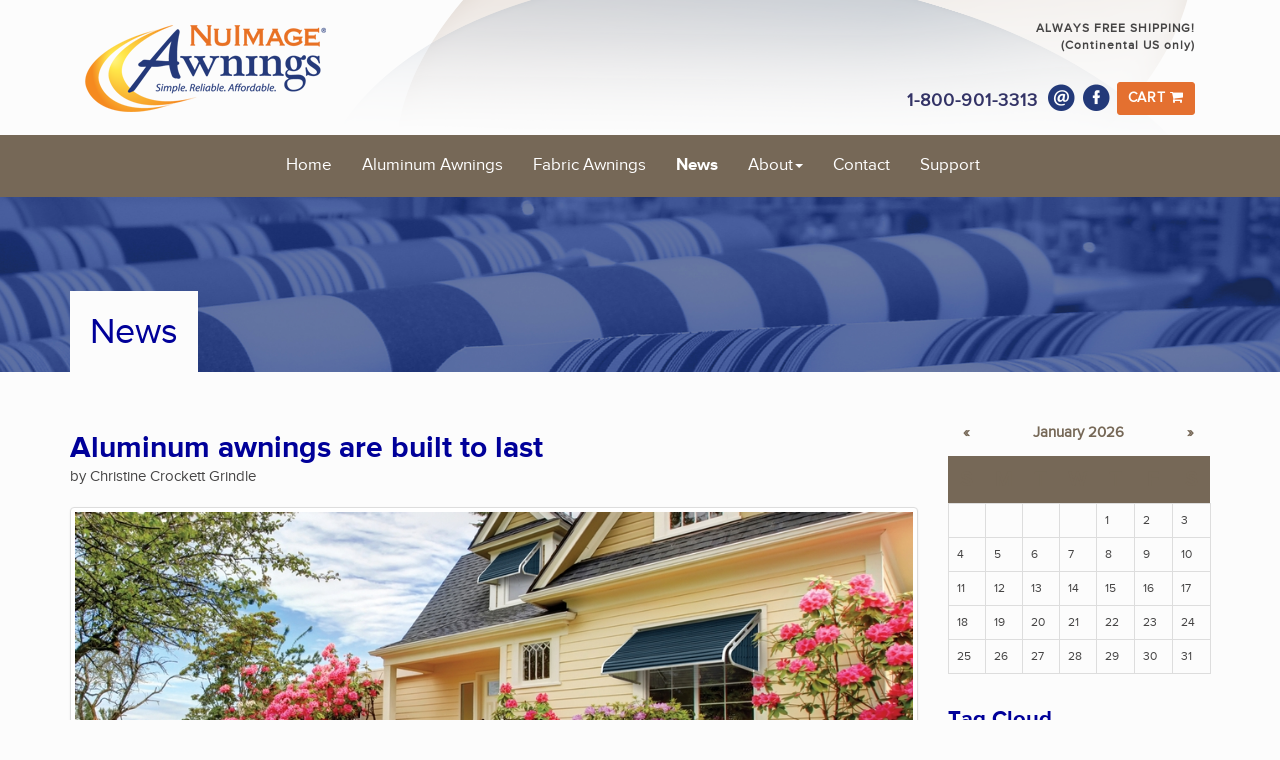

--- FILE ---
content_type: text/html;charset=UTF-8
request_url: https://www.nuimageawnings.com/news/aluminum-awnings-are-built-to-last/tag/Canopy/
body_size: 10006
content:
<!DOCTYPE html>
<html lang="en">
<head>
	<meta charset="utf-8">
	<meta http-equiv="X-UA-Compatible" content="IE=edge">
	<meta name="viewport" content="width=device-width, initial-scale=1.0">
	<meta name="description" content="">
	<meta name="keywords" content="">
	<meta name="author" content="Christine Crockett Grindle">
	<meta name="generator" content="Mura CMS 6.2">
  <meta name="msvalidate.01" content="E690890EF99A4EF5333C907D827FBD20" />

	<title>Aluminum awnings are built to last - NuImage Awnings</title>

	
	<link rel="stylesheet" href="/nuimageawnings/includes/themes/NIEF/assets/bootstrap-3.3.4/css/bootstrap.min.css">
	
	
	<link rel="stylesheet" href="/nuimageawnings/includes/themes/NIEF/assets/font-awesome-4.3.0/css/font-awesome.css">
	
	<link rel="stylesheet" href="/nuimageawnings/css/mura.6.2.min.css">
	
	<link rel="stylesheet" href="/nuimageawnings/includes/themes/NIEF/compiled/theme.min.F22AF61001AC72BD7C89C80642F7D186.css" media="all" />


	<!--[if IE]>
	<link rel="stylesheet" href="/nuimageawnings/includes/themes/NIEF/css/ie/ie.css">
	<![endif]-->

	<!-- HTML5 shim and Respond.js IE8 support of HTML5 elements and media queries -->
	<!--[if lt IE 9]>
	<script src="/nuimageawnings/includes/themes/NIEF/js/html5shiv/html5shiv.js"></script>
	<script src="/nuimageawnings/includes/themes/NIEF/assets/bootstrap/js/respond.min.js"></script>
	<![endif]-->
  
  
	
		<script>
			(function(i,s,o,g,r,a,m){i['GoogleAnalyticsObject']=r;i[r]=i[r]||function(){
			(i[r].q=i[r].q||[]).push(arguments)},i[r].l=1*new Date();a=s.createElement(o),
			m=s.getElementsByTagName(o)[0];a.async=1;a.src=g;m.parentNode.insertBefore(a,m)
			})(window,document,'script','//www.google-analytics.com/analytics.js','ga');
		
			ga('create', 'UA-17529936-1', 'auto');
			ga('send', 'pageview');
			ga('require', 'ecommerce');
		</script>
  

	
	<script src="/nuimageawnings/jquery/jquery.js"></script>
	
	
	
	<link rel="shortcut icon" href="/nuimageawnings/includes/themes/NIEF/images/ico/favicon.ico">
	<link rel="apple-touch-icon-precomposed" sizes="144x144" href="/nuimageawnings/includes/themes/NIEF/images/ico/ico/apple-touch-icon-144-precomposed.png">
	<link rel="apple-touch-icon-precomposed" sizes="114x114" href="/nuimageawnings/includes/themes/NIEF/images/ico/ico/apple-touch-icon-114-precomposed.png">
	<link rel="apple-touch-icon-precomposed" sizes="72x72" href="/nuimageawnings/includes/themes/NIEF/images/ico/ico/apple-touch-icon-72-precomposed.png">
	<link rel="apple-touch-icon-precomposed" href="/nuimageawnings/includes/themes/NIEF/images/ico/ico/apple-touch-icon-57-precomposed.png">

	
	

    <script type="text/javascript">//<![CDATA[
    var tlJsHost = ((window.location.protocol == "https:") ? "https://secure.comodo.com/" : "http://www.trustlogo.com/");
    document.write(unescape("%3Cscript src='" + tlJsHost + "trustlogo/javascript/trustlogo.js' type='text/javascript'%3E%3C/script%3E"));
    //]]>
    </script>

<script type="text/javascript" src="/nuimageawnings/js/global.min.js"></script>
<script type="text/javascript">
initMura({
	loginURL:"?display=login",
	siteid:"nuimageawnings",
	contentid:"B015218D-5056-A807-DB29B2A8C711FD9D",
	contenthistid:"C58FB431-5056-A807-DB2E58A8415ECC5F",
	parentid:"5C97081B-CC4B-1276-21B104C47ACC6951",
	context:"",
	nocache:1,
	assetpath:"/nuimageawnings",
	requirementspath:"/requirements",
	themepath:"/nuimageawnings/includes/themes/NIEF",
	rb:"en",
	reCAPTCHALanguage:"en",
	preloaderMarkup: "",
	mobileformat: "false",
	windowdocumentdomain: "",
	layoutmanager:"false",
	type:"Page",
	subtype:"Default",
	dtExample:"11/10/2018",
	dtCh:"/",
	dtFormat:[0,1,2],
	dtLocale:"en-US"
});
</script>
<script>
$(function(){
	mura.loader()
	.loadcss("/requirements/prettify/themes/tomorrow-night.min.css")
	.loadjs("/requirements/prettify/prettify.min.js",
	function(){
		!function($){$(function(){window.prettyPrint && prettyPrint()});}(window.jQuery)
	});
});
</script>
<meta name="robots" content="noindex, follow" />
</head>

	<body id="news" class="sysAluminumAwningsAreBuiltToLast">
		
	<div id="toolbar">
			<div class="container">
				<div class="col-md-5" id="siteLogo">
					<h2><a href="/"><img src="/nuimageawnings/includes/themes/NIEF/images/logo.png" height="100"></a></h2>
				</div>
				<div class="col-md-2">
        	
          <p>&nbsp;</p>
				</div>
				<div class="col-md-5">
          <div id="freeShippingNavBar" class="text-right">
 	            <span>ALWAYS FREE SHIPPING!</span><br>
  	          <span>(Continental US only)</span>
   				</div><br>
          <div class="text-right">
					<p class="toolbar-link" id="siteContactPhone">1-800-901-3313</p>
					<ul class="list-inline social">
						<li><a href="mailto:customerservice@nuimageawnings.com" title="Email Customer Service"><img src="/nuimageawnings/includes/themes/NIEF/images/email-icon-blue-30x30.png" width="30" height="30" alt=""/></a></li>
						
							<li>
              <a href="https://www.facebook.com/NuImageawnings" title="Facebook"><img src="/nuimageawnings/includes/themes/NIEF/images/facebook-icon-blue-30x30.png" width="30" height="30" alt=""/></a></li>
						
            <li><a id="cartLinkNavBar" class="btn btn-primary btn-sm" href="/shopping-cart/" title="Shopping Cart">Cart&nbsp;<i class="fa fa-shopping-cart"></i>
								
                
              	
              </a>
            </li>
					</ul>
          </div>
					
				</div>
			</div>
</div>
<header class="navbar-wrapper">
	<nav class="navbar" role="navigation">
		<div class="container">
			<div class="navbar-header">
				
				
				<button type="button" class="navbar-toggle" data-toggle="collapse" data-target=".navbar-collapse">
					<span class="icon-bar"></span>
					<span class="icon-bar"></span>
					<span class="icon-bar"></span>
				</button>
			</div>
			<div class="collapse navbar-collapse navbar-ex1-collapse">
				<div class="row">
					
          <div class="col-md-12">
						
				<ul id="navPrimary" class="nav navbar-nav">
				<li class="first" id="navHome"><a href="/">Home</a></li>
			
			<li id="navAluminumAwnings"><a href="/aluminum-awnings/">Aluminum Awnings</a></li>
			
			<li id="navFabricAwnings"><a href="/fabric-awnings/">Fabric Awnings</a></li>
			
			<li id="navNews"><a href="/news/">News</a></li>
			
			<li class="dropdown" id="navAbout"><a href="/about/" class="dropdown-toggle">About</a>
				<ul class="dropdown-menu">
			
			<li class="first" id="navNuimageAwnings"><a href="/about/nuimage-awnings/">NuImage Awnings</a></li>
			
			<li id="navFutureguard"><a href="/about/futureguard/">Futureguard</a></li>
			
			<li id="navTestimonials"><a href="/about/testimonials/">Testimonials</a></li>
			
			<li class="last" id="navRetailPartners"><a href="/about/retail-partners/">Retail Partners</a></li>
			</ul> </li>
			
			<li id="navContact"><a href="/contact/" >Contact</a></li>
			
			<li class="last" id="navSupport"><a href="/support/">Support</a></li>
			</ul> 
						
						<script>
							$(function(){
								$(["/news/","/news/aluminum-awnings-are-built-to-last/"]).each(
									function(index, value){
										$("#navPrimary [href='" + value + "']").closest("li").addClass("active");
									}
								);
							})
						</script>
					</div>
				</div>
			</div>
		</div>
	</nav>
</header>

	
	
	<div id="pageTitleBanner"
		 style="background-image:url(/nuimageawnings/cache/file/124752FE-C490-981A-9F3F43ED08DFD45E_source.jpg)">
		
		<div class="container">
			<div class="row">
				<div class="col-lg-12 col-md-12 col-sm-12 col-xs-12">
					
					<h1 class="pageTitle"><span>News</span></h1>
					
				</div>
			</div>
		</div>
	</div>

		
		<div id="aboveContent">
			
		</div>
		<div class="container">
			<div class="row">
				<section class="col-lg-9 col-md-9 col-sm-8 col-xs-12 content">
					<div class="article-heading">
						<h2 class="pageTitle">Aluminum awnings are built to last</h2>
						<p class="pull-left pub-credits"> by Christine Crockett Grindle</p>
					</div>
					
					
            <div class="thumbnail">
              
              <img src="/nuimageawnings/cache/file/B114E10F-5056-A807-DB4B64D733288BC1_article.jpg">
            </div>
          <h1>Search Results</h1>

	<div id="svSearchResults" class="mura-search-results ">
		<div class="row">
			
					<p>There are 5 item(s) tagged with the keyword  "<strong>Canopy</strong>".</p>
				
		</div>

		

			
			<div class="row">
				<div class="moreResults">
					<p>Displaying: 1 - 5 of 5</p>
					<ul class="pager">
					
				</ul>
				</div>				
			</div>

			
			<div class="row">
				<div id="svPortal" class="mura-index ">
					<div >
 	
		<dl  class="clearfix first">
			
						<dt  class="title">
						<span class="record-index">1.</span> <a href="/news/an-awning-is-a-luxury-item-you-can-afford/">An awning is a luxury item you can afford</a> 
						</dt>
					
						 	<dd  class="summary">
						 	<p>NuImage Awnings and Canopies are affordable for every budget.</p> 
						 	</dd>
						
							<dd  class="tags">
							<span class="labelel">Tags:</span> 
								<a href="/news/aluminum-awnings-are-built-to-last/tag/door/">door</a>, 
								<a href="/news/aluminum-awnings-are-built-to-last/tag/canopy/">canopy</a>, 
								<a href="/news/aluminum-awnings-are-built-to-last/tag/awning/">awning</a>, 
								<a href="/news/aluminum-awnings-are-built-to-last/tag/window/">window</a>, 
								<a href="/news/aluminum-awnings-are-built-to-last/tag/affordable/">affordable</a>, 
								<a href="/news/aluminum-awnings-are-built-to-last/tag/aluminum/">aluminum</a>, 
								<a href="/news/aluminum-awnings-are-built-to-last/tag/fabric/">fabric</a>, 
								<a href="/news/aluminum-awnings-are-built-to-last/tag/NuImage/">NuImage</a>, 
								<a href="/news/aluminum-awnings-are-built-to-last/tag/Sunbrella/">Sunbrella</a>, 
								<a href="/news/aluminum-awnings-are-built-to-last/tag/energy%20savings/">energy savings</a>, 
								<a href="/news/aluminum-awnings-are-built-to-last/tag/NuImage%20Awnings/">NuImage Awnings</a> 
							</dd>
						
						 	<dd  class="credits">
						 	Christine Crockett Grindle 
						 	</dd>
						
		</dl>
		
		<dl  class="clearfix">
			
						<dt  class="title">
						<span class="record-index">2.</span> <a href="/news/nuimage-is-on-pinterest/">NuImage is on Pinterest</a> 
						</dt>
					
						 	<dd  class="summary">
						 	<p>You&rsquo;ve heard of it. Maybe you&rsquo;ve seen it. Maybe you even have an account and have been pinning away for years now. But now, NuImage Awnings is on Pinterest and ready to give you ideas for how to create your very own shaded paradise!</p> 
						 	</dd>
						
							<dd  class="tags">
							<span class="labelel">Tags:</span> 
								<a href="/news/aluminum-awnings-are-built-to-last/tag/NuImage/">NuImage</a>, 
								<a href="/news/aluminum-awnings-are-built-to-last/tag/NuShade/">NuShade</a>, 
								<a href="/news/aluminum-awnings-are-built-to-last/tag/retractable%20awning/">retractable awning</a>, 
								<a href="/news/aluminum-awnings-are-built-to-last/tag/awning/">awning</a>, 
								<a href="/news/aluminum-awnings-are-built-to-last/tag/Canopy/">Canopy</a>, 
								<a href="/news/aluminum-awnings-are-built-to-last/tag/pinterest/">pinterest</a> 
							</dd>
						
						 	<dd  class="credits">
						 	Christine Crockett 
						 	</dd>
						
		</dl>
		
		<dl  class="clearfix">
			
						<dt  class="title">
						<span class="record-index">3.</span> <a href="/news/winter-is-upon-us-and-nuimage-is-here-to-help/">Winter is upon us and NuImage is here to help</a> 
						</dt>
					
						 	<dd  class="summary">
						 	<p>Weather forecasters around the country are calling for a particularly bad&nbsp;El Ni&ntilde;o this winter. Are you prepared? NuImage can help.</p> 
						 	</dd>
						
							<dd  class="tags">
							<span class="labelel">Tags:</span> 
								<a href="/news/aluminum-awnings-are-built-to-last/tag/aluminum/">aluminum</a>, 
								<a href="/news/aluminum-awnings-are-built-to-last/tag/canopy/">canopy</a>, 
								<a href="/news/aluminum-awnings-are-built-to-last/tag/awning/">awning</a>, 
								<a href="/news/aluminum-awnings-are-built-to-last/tag/rain/">rain</a>, 
								<a href="/news/aluminum-awnings-are-built-to-last/tag/snow/">snow</a>, 
								<a href="/news/aluminum-awnings-are-built-to-last/tag/winter/">winter</a>, 
								<a href="/news/aluminum-awnings-are-built-to-last/tag/weather/">weather</a>, 
								<a href="/news/aluminum-awnings-are-built-to-last/tag/wind/">wind</a>, 
								<a href="/news/aluminum-awnings-are-built-to-last/tag/precipitation/">precipitation</a> 
							</dd>
						
						 	<dd  class="credits">
						 	Christine Crockett 
						 	</dd>
						
		</dl>
		
		<dl  class="clearfix">
			
						<dt  class="title">
						<span class="record-index">4.</span> <a href="/news/it-s-never-been-easier-to-order-your-awning/">It's never been easier to order your awning</a> 
						</dt>
					
						 	<dd  class="summary">
						 	<p>NuImage Awnings is proud to announce its new ordering system and shopping cart, making it easier for you to customize and order your awning from anywhere &mdash; at any time.&nbsp;</p> 
						 	</dd>
						
							<dd  class="tags">
							<span class="labelel">Tags:</span> 
								<a href="/news/aluminum-awnings-are-built-to-last/tag/awning/">awning</a>, 
								<a href="/news/aluminum-awnings-are-built-to-last/tag/canopy/">canopy</a>, 
								<a href="/news/aluminum-awnings-are-built-to-last/tag/fabric/">fabric</a>, 
								<a href="/news/aluminum-awnings-are-built-to-last/tag/aluminum/">aluminum</a>, 
								<a href="/news/aluminum-awnings-are-built-to-last/tag/ordering/">ordering</a>, 
								<a href="/news/aluminum-awnings-are-built-to-last/tag/shopping/">shopping</a>, 
								<a href="/news/aluminum-awnings-are-built-to-last/tag/cart/">cart</a>, 
								<a href="/news/aluminum-awnings-are-built-to-last/tag/checkout/">checkout</a> 
							</dd>
						
						 	<dd  class="credits">
						 	Christine Crockett 
						 	</dd>
						
		</dl>
		
		<dl  class="clearfix last">
			
						<dt  class="title">
						<span class="record-index">5.</span> <a href="/news/when-you-need-protection-from-the-elements/">When You Need Protection From The Elements</a> 
						</dt>
					
						 	<dd  class="summary">
						 	<p>When you need protection from the elements, NuImage Aluminum products are the perfect choice. Our aluminum awnings and canopies are made to last and feature a beautiful milled finish aluminum framework. Door canopies are designed to protect your entry from both the rain and the snow. Heavy-duty support arms are standard with optional sidewings available to fully enclose your canopy. Aluminum window awnings are available in several models to fit almost any window style. NuImage features both stationary or roll-up designs. All aluminum products have a two-coat baked-on enamel finish for lasting performance. All awnings are available in either a solid or striped pattern.</p> 
						 	</dd>
						
							<dd  class="tags">
							<span class="labelel">Tags:</span> 
								<a href="/news/aluminum-awnings-are-built-to-last/tag/Aluminum/">Aluminum</a>, 
								<a href="/news/aluminum-awnings-are-built-to-last/tag/Canopy/">Canopy</a>, 
								<a href="/news/aluminum-awnings-are-built-to-last/tag/Door/">Door</a>, 
								<a href="/news/aluminum-awnings-are-built-to-last/tag/1100/">1100</a> 
							</dd>
						
		</dl>
		
 	</div>
				</div>
			</div>
			
			
			
			<div class="row">
				<div class="moreResults">
					<p>Displaying: 1 - 5 of 5</p>
					<ul class="pager">
					
				</ul>
				</div>
			</div>
		

		
		<div class="row">
			<div class="col-md-8">
				<form id="svSearchAgain" name="searchForm" class="mura-search-again navbar-form" role="search">
					<p>Didn't find what you were looking for? Refine your search and try again.</p>
					<label for="txtKeywords">Keywords</label>
					<div class="input-group">
						<input type="text" name="Keywords" id="txtKeywords" class="form-control" value="" placeholder="Search">
						<span class="input-group-btn">
							<button type="submit" class="btn btn-primary">
								Search
							</button>
						</span>
					</div>
					<input type="hidden" name="display" value="search">
					<input type="hidden" name="newSearch" value="true">
					<input type="hidden" name="noCache" value="1">
					<input type="hidden" name="searchSectionID" value="">
				</form>
			</div>
		</div>
	</div> 
				</section>
				<aside class="col-lg-3 col-md-3 col-sm-4 col-xs-12 sidebar">
					<nav id="svCalendarNav" class="mura-calendar mura-calendar-nav  ">

<table class="table table-bordered" summary="Calendar Navigation">
<thead>
<tr>
<th title="January 2026" id="previousMonth"><a href="/news//date/2025/12/" rel="nofollow">&laquo;</a></th>
<th colspan="5" id="nav-calendar-month-year"><a href="/news//date/2026/1/">January 2026</a></th>
<th id="nextMonth"><a href="/news//date/2026/2/" rel="nofollow">&raquo;</a></th>
</tr>
</tr>
	<tr class="dayofweek">
	
	<th title="Sunday" id="nav-calendar-Sunday">S</th>

	
	<th title="Monday" id="nav-calendar-Monday">M</th>

	
	<th title="Tuesday" id="nav-calendar-Tuesday">T</th>

	
	<th title="Wednesday" id="nav-calendar-Wednesday">W</th>

	
	<th title="Thursday" id="nav-calendar-Thursday">T</th>

	
	<th title="Friday" id="nav-calendar-Friday">F</th>

	
	<th title="Saturday" id="nav-calendar-Saturday">S</th>

	
	</tr>
</thead>
	
<tbody>
	<tr>
	
	<td>&nbsp;</td>
	
	<td>&nbsp;</td>
	
	<td>&nbsp;</td>
	
	<td>&nbsp;</td>
	
	<td headers="nav-calendar-month-year nav-calendar-Thursday"> 1</td>
	
	<td headers="nav-calendar-month-year nav-calendar-Friday"> 2</td>
	
	<td headers="nav-calendar-month-year nav-calendar-Saturday"> 3</td>
	</tr><tr> 
	<td headers="nav-calendar-month-year nav-calendar-Sunday"> 4</td>
	
	<td headers="nav-calendar-month-year nav-calendar-Monday"> 5</td>
	
	<td headers="nav-calendar-month-year nav-calendar-Tuesday"> 6</td>
	
	<td headers="nav-calendar-month-year nav-calendar-Wednesday"> 7</td>
	
	<td headers="nav-calendar-month-year nav-calendar-Thursday"> 8</td>
	
	<td headers="nav-calendar-month-year nav-calendar-Friday"> 9</td>
	
	<td headers="nav-calendar-month-year nav-calendar-Saturday"> 10</td>
	</tr><tr> 
	<td headers="nav-calendar-month-year nav-calendar-Sunday"> 11</td>
	
	<td headers="nav-calendar-month-year nav-calendar-Monday"
class="current"> 12</td>
	
	<td headers="nav-calendar-month-year nav-calendar-Tuesday"> 13</td>
	
	<td headers="nav-calendar-month-year nav-calendar-Wednesday"> 14</td>
	
	<td headers="nav-calendar-month-year nav-calendar-Thursday"> 15</td>
	
	<td headers="nav-calendar-month-year nav-calendar-Friday"> 16</td>
	
	<td headers="nav-calendar-month-year nav-calendar-Saturday"> 17</td>
	</tr><tr> 
	<td headers="nav-calendar-month-year nav-calendar-Sunday"> 18</td>
	
	<td headers="nav-calendar-month-year nav-calendar-Monday"> 19</td>
	
	<td headers="nav-calendar-month-year nav-calendar-Tuesday"> 20</td>
	
	<td headers="nav-calendar-month-year nav-calendar-Wednesday"> 21</td>
	
	<td headers="nav-calendar-month-year nav-calendar-Thursday"> 22</td>
	
	<td headers="nav-calendar-month-year nav-calendar-Friday"> 23</td>
	
	<td headers="nav-calendar-month-year nav-calendar-Saturday"> 24</td>
	</tr><tr> 
	<td headers="nav-calendar-month-year nav-calendar-Sunday"> 25</td>
	
	<td headers="nav-calendar-month-year nav-calendar-Monday"> 26</td>
	
	<td headers="nav-calendar-month-year nav-calendar-Tuesday"> 27</td>
	
	<td headers="nav-calendar-month-year nav-calendar-Wednesday"> 28</td>
	
	<td headers="nav-calendar-month-year nav-calendar-Thursday"> 29</td>
	
	<td headers="nav-calendar-month-year nav-calendar-Friday"> 30</td>
	
	<td headers="nav-calendar-month-year nav-calendar-Saturday"> 31</td>
	</tr>
</tbody>
	</table>

</nav>
	<div id="svTagCloud" class="mura-tag-cloud ">
		<h2>Tag Cloud</h2>
		
			<ol>
				
					<li class="not-popular">
						<span>
							1 item is tagged with 
						</span>
						
							<a href="/news/aluminum-awnings-are-built-to-last/tag/1100/" class="tag">1100</a>
						
					</li>
				
					<li class="not-popular">
						<span>
							1 item is tagged with 
						</span>
						
							<a href="/news/aluminum-awnings-are-built-to-last/tag/3100/" class="tag">3100</a>
						
					</li>
				
					<li class="not-popular">
						<span>
							1 item is tagged with 
						</span>
						
							<a href="/news/aluminum-awnings-are-built-to-last/tag/affordable/" class="tag">affordable</a>
						
					</li>
				
					<li class="somewhat-popular">
						<span>
							9 items are tagged with 
						</span>
						
							<a href="/news/aluminum-awnings-are-built-to-last/tag/Aluminum/" class="tag">Aluminum</a>
						
					</li>
				
					<li class="ultra-popular">
						<span>
							10 items are tagged with 
						</span>
						
							<a href="/news/aluminum-awnings-are-built-to-last/tag/awning/" class="tag">awning</a>
						
					</li>
				
					<li class="not-popular">
						<span>
							1 item is tagged with 
						</span>
						
							<a href="/news/aluminum-awnings-are-built-to-last/tag/backyard/" class="tag">backyard</a>
						
					</li>
				
					<li class="not-very-popular">
						<span>
							2 items are tagged with 
						</span>
						
							<a href="/news/aluminum-awnings-are-built-to-last/tag/Benefits/" class="tag">Benefits</a>
						
					</li>
				
					<li class="not-very-popular">
						<span>
							5 items are tagged with 
						</span>
						
							<a href="/news/aluminum-awnings-are-built-to-last/tag/Canopy/" class="tag">Canopy</a>
						
					</li>
				
					<li class="not-very-popular">
						<span>
							2 items are tagged with 
						</span>
						
							<a href="/news/aluminum-awnings-are-built-to-last/tag/care/" class="tag">care</a>
						
					</li>
				
					<li class="not-popular">
						<span>
							1 item is tagged with 
						</span>
						
							<a href="/news/aluminum-awnings-are-built-to-last/tag/cart/" class="tag">cart</a>
						
					</li>
				
					<li class="not-popular">
						<span>
							1 item is tagged with 
						</span>
						
							<a href="/news/aluminum-awnings-are-built-to-last/tag/checkout/" class="tag">checkout</a>
						
					</li>
				
					<li class="not-popular">
						<span>
							1 item is tagged with 
						</span>
						
							<a href="/news/aluminum-awnings-are-built-to-last/tag/colors/" class="tag">colors</a>
						
					</li>
				
					<li class="not-very-popular">
						<span>
							2 items are tagged with 
						</span>
						
							<a href="/news/aluminum-awnings-are-built-to-last/tag/corrosion/" class="tag">corrosion</a>
						
					</li>
				
					<li class="not-very-popular">
						<span>
							2 items are tagged with 
						</span>
						
							<a href="/news/aluminum-awnings-are-built-to-last/tag/Door/" class="tag">Door</a>
						
					</li>
				
					<li class="not-popular">
						<span>
							1 item is tagged with 
						</span>
						
							<a href="/news/aluminum-awnings-are-built-to-last/tag/energy%20savings/" class="tag">energy savings</a>
						
					</li>
				
					<li class="somewhat-popular">
						<span>
							8 items are tagged with 
						</span>
						
							<a href="/news/aluminum-awnings-are-built-to-last/tag/fabric/" class="tag">fabric</a>
						
					</li>
				
					<li class="not-popular">
						<span>
							1 item is tagged with 
						</span>
						
							<a href="/news/aluminum-awnings-are-built-to-last/tag/Futureguard/" class="tag">Futureguard</a>
						
					</li>
				
					<li class="not-popular">
						<span>
							1 item is tagged with 
						</span>
						
							<a href="/news/aluminum-awnings-are-built-to-last/tag/Glen%20Raven/" class="tag">Glen Raven</a>
						
					</li>
				
					<li class="not-very-popular">
						<span>
							2 items are tagged with 
						</span>
						
							<a href="/news/aluminum-awnings-are-built-to-last/tag/maintenance/" class="tag">maintenance</a>
						
					</li>
				
					<li class="not-popular">
						<span>
							1 item is tagged with 
						</span>
						
							<a href="/news/aluminum-awnings-are-built-to-last/tag/motor/" class="tag">motor</a>
						
					</li>
				
					<li class="somewhat-popular">
						<span>
							6 items are tagged with 
						</span>
						
							<a href="/news/aluminum-awnings-are-built-to-last/tag/NuImage/" class="tag">NuImage</a>
						
					</li>
				
					<li class="not-popular">
						<span>
							1 item is tagged with 
						</span>
						
							<a href="/news/aluminum-awnings-are-built-to-last/tag/NuImage%20Awnings/" class="tag">NuImage Awnings</a>
						
					</li>
				
					<li class="somewhat-popular">
						<span>
							7 items are tagged with 
						</span>
						
							<a href="/news/aluminum-awnings-are-built-to-last/tag/NuShade/" class="tag">NuShade</a>
						
					</li>
				
					<li class="not-popular">
						<span>
							1 item is tagged with 
						</span>
						
							<a href="/news/aluminum-awnings-are-built-to-last/tag/options/" class="tag">options</a>
						
					</li>
				
					<li class="not-popular">
						<span>
							1 item is tagged with 
						</span>
						
							<a href="/news/aluminum-awnings-are-built-to-last/tag/ordering/" class="tag">ordering</a>
						
					</li>
				
					<li class="not-popular">
						<span>
							1 item is tagged with 
						</span>
						
							<a href="/news/aluminum-awnings-are-built-to-last/tag/outdoor/" class="tag">outdoor</a>
						
					</li>
				
					<li class="not-popular">
						<span>
							1 item is tagged with 
						</span>
						
							<a href="/news/aluminum-awnings-are-built-to-last/tag/patio/" class="tag">patio</a>
						
					</li>
				
					<li class="not-popular">
						<span>
							1 item is tagged with 
						</span>
						
							<a href="/news/aluminum-awnings-are-built-to-last/tag/pinterest/" class="tag">pinterest</a>
						
					</li>
				
					<li class="not-very-popular">
						<span>
							2 items are tagged with 
						</span>
						
							<a href="/news/aluminum-awnings-are-built-to-last/tag/precipitation/" class="tag">precipitation</a>
						
					</li>
				
					<li class="not-very-popular">
						<span>
							2 items are tagged with 
						</span>
						
							<a href="/news/aluminum-awnings-are-built-to-last/tag/rain/" class="tag">rain</a>
						
					</li>
				
					<li class="somewhat-popular">
						<span>
							7 items are tagged with 
						</span>
						
							<a href="/news/aluminum-awnings-are-built-to-last/tag/retractable/" class="tag">retractable</a>
						
					</li>
				
					<li class="not-very-popular">
						<span>
							2 items are tagged with 
						</span>
						
							<a href="/news/aluminum-awnings-are-built-to-last/tag/retractable%20awning/" class="tag">retractable awning</a>
						
					</li>
				
					<li class="not-very-popular">
						<span>
							2 items are tagged with 
						</span>
						
							<a href="/news/aluminum-awnings-are-built-to-last/tag/retractable%20patio%20awning/" class="tag">retractable patio awning</a>
						
					</li>
				
					<li class="not-very-popular">
						<span>
							2 items are tagged with 
						</span>
						
							<a href="/news/aluminum-awnings-are-built-to-last/tag/salt/" class="tag">salt</a>
						
					</li>
				
					<li class="not-popular">
						<span>
							1 item is tagged with 
						</span>
						
							<a href="/news/aluminum-awnings-are-built-to-last/tag/shopping/" class="tag">shopping</a>
						
					</li>
				
					<li class="not-very-popular">
						<span>
							2 items are tagged with 
						</span>
						
							<a href="/news/aluminum-awnings-are-built-to-last/tag/snow/" class="tag">snow</a>
						
					</li>
				
					<li class="not-very-popular">
						<span>
							2 items are tagged with 
						</span>
						
							<a href="/news/aluminum-awnings-are-built-to-last/tag/stationary/" class="tag">stationary</a>
						
					</li>
				
					<li class="not-very-popular">
						<span>
							3 items are tagged with 
						</span>
						
							<a href="/news/aluminum-awnings-are-built-to-last/tag/sun%20protection/" class="tag">sun protection</a>
						
					</li>
				
					<li class="somewhat-popular">
						<span>
							6 items are tagged with 
						</span>
						
							<a href="/news/aluminum-awnings-are-built-to-last/tag/Sunbrella/" class="tag">Sunbrella</a>
						
					</li>
				
					<li class="not-popular">
						<span>
							1 item is tagged with 
						</span>
						
							<a href="/news/aluminum-awnings-are-built-to-last/tag/USA/" class="tag">USA</a>
						
					</li>
				
					<li class="not-very-popular">
						<span>
							2 items are tagged with 
						</span>
						
							<a href="/news/aluminum-awnings-are-built-to-last/tag/UVA/" class="tag">UVA</a>
						
					</li>
				
					<li class="not-very-popular">
						<span>
							2 items are tagged with 
						</span>
						
							<a href="/news/aluminum-awnings-are-built-to-last/tag/UVB/" class="tag">UVB</a>
						
					</li>
				
					<li class="not-popular">
						<span>
							1 item is tagged with 
						</span>
						
							<a href="/news/aluminum-awnings-are-built-to-last/tag/warranty/" class="tag">warranty</a>
						
					</li>
				
					<li class="not-very-popular">
						<span>
							2 items are tagged with 
						</span>
						
							<a href="/news/aluminum-awnings-are-built-to-last/tag/weather/" class="tag">weather</a>
						
					</li>
				
					<li class="not-popular">
						<span>
							1 item is tagged with 
						</span>
						
							<a href="/news/aluminum-awnings-are-built-to-last/tag/weatherguard/" class="tag">weatherguard</a>
						
					</li>
				
					<li class="not-very-popular">
						<span>
							2 items are tagged with 
						</span>
						
							<a href="/news/aluminum-awnings-are-built-to-last/tag/wind/" class="tag">wind</a>
						
					</li>
				
					<li class="not-popular">
						<span>
							1 item is tagged with 
						</span>
						
							<a href="/news/aluminum-awnings-are-built-to-last/tag/window/" class="tag">window</a>
						
					</li>
				
					<li class="not-popular">
						<span>
							1 item is tagged with 
						</span>
						
							<a href="/news/aluminum-awnings-are-built-to-last/tag/winter/" class="tag">winter</a>
						
					</li>
				
			</ol>
		
	</div>
<div class="mura-async-object"
            data-object="form"
            data-objectname="Form"
            data-objectid="5FBAAE0B-D04D-4AED-239E8D69A871D1D7"
            data-responsechart="0"
            data-objectparams={}>
          </div><div class="mura-synd-local mura-feed mura-index clearfix recentPostsSideBarRight" id="sysRecentPosts">
					
						<h2>Recent Posts</h2>
					<div >
 	
		<dl  class="clearfix first hasImage">
			
						<dd  class="image">
						
							<a href="/news/crazing-lines-are-a-temporary-condition-on-all-solution-dyed-acrylic-fabrics/" title="Crazing lines are a temporary condition on all solution-dyed acrylic fabrics" ><img src="/nuimageawnings/cache/file/9C6C429A-5056-A807-DBCA76068475C0EE_W260_H160.jpg"  alt="Crazing lines are a temporary condition on all solution-dyed acrylic fabrics"/></a>
							
						</dd>
						
						<dt  class="title">
						<a href="/news/crazing-lines-are-a-temporary-condition-on-all-solution-dyed-acrylic-fabrics/">Crazing lines are a temporary condition on all solution-dyed acrylic fabrics</a> 
						</dt>
					
		</dl>
		
		<dl  class="clearfix hasImage">
			
						<dd  class="image">
						
							<a href="/news/an-awning-is-a-luxury-item-you-can-afford/" title="An awning is a luxury item you can afford" ><img src="/nuimageawnings/cache/file/E66E1016-5056-A807-DB7F8703AFCF4D75_W260_H160.jpg"  alt="An awning is a luxury item you can afford"/></a>
							
						</dd>
						
						<dt  class="title">
						<a href="/news/an-awning-is-a-luxury-item-you-can-afford/">An awning is a luxury item you can afford</a> 
						</dt>
					
						 	<dd  class="credits">
						 	Christine Crockett Grindle 
						 	</dd>
						
							<dd  class="tags">
							<span class="labelel">Tags:</span> 
								<a href="/news/aluminum-awnings-are-built-to-last/tag/door/">door</a>, 
								<a href="/news/aluminum-awnings-are-built-to-last/tag/canopy/">canopy</a>, 
								<a href="/news/aluminum-awnings-are-built-to-last/tag/awning/">awning</a>, 
								<a href="/news/aluminum-awnings-are-built-to-last/tag/window/">window</a>, 
								<a href="/news/aluminum-awnings-are-built-to-last/tag/affordable/">affordable</a>, 
								<a href="/news/aluminum-awnings-are-built-to-last/tag/aluminum/">aluminum</a>, 
								<a href="/news/aluminum-awnings-are-built-to-last/tag/fabric/">fabric</a>, 
								<a href="/news/aluminum-awnings-are-built-to-last/tag/NuImage/">NuImage</a>, 
								<a href="/news/aluminum-awnings-are-built-to-last/tag/Sunbrella/">Sunbrella</a>, 
								<a href="/news/aluminum-awnings-are-built-to-last/tag/energy%20savings/">energy savings</a>, 
								<a href="/news/aluminum-awnings-are-built-to-last/tag/NuImage%20Awnings/">NuImage Awnings</a> 
							</dd>
						
		</dl>
		
		<dl  class="clearfix hasImage">
			
						<dd  class="image">
						
							<a href="/news/nuimage-awnings-provide-certified-sun-protection/" title="NuImage Awnings provide certified sun protection" ><img src="/nuimageawnings/cache/file/B36D5080-5056-A807-DB511948850F0240_W260_H160.jpg"  alt="NuImage Awnings provide certified sun protection"/></a>
							
						</dd>
						
						<dt  class="title">
						<a href="/news/nuimage-awnings-provide-certified-sun-protection/">NuImage Awnings provide certified sun protection</a> 
						</dt>
					
						 	<dd  class="credits">
						 	Christine Crockett Grindle 
						 	</dd>
						
							<dd  class="tags">
							<span class="labelel">Tags:</span> 
								<a href="/news/aluminum-awnings-are-built-to-last/tag/Sunbrella/">Sunbrella</a>, 
								<a href="/news/aluminum-awnings-are-built-to-last/tag/UVA/">UVA</a>, 
								<a href="/news/aluminum-awnings-are-built-to-last/tag/UVB/">UVB</a>, 
								<a href="/news/aluminum-awnings-are-built-to-last/tag/sun%20protection/">sun protection</a>, 
								<a href="/news/aluminum-awnings-are-built-to-last/tag/retractable/">retractable</a>, 
								<a href="/news/aluminum-awnings-are-built-to-last/tag/fabric/">fabric</a>, 
								<a href="/news/aluminum-awnings-are-built-to-last/tag/NuShade/">NuShade</a>, 
								<a href="/news/aluminum-awnings-are-built-to-last/tag/NuImage/">NuImage</a> 
							</dd>
						
		</dl>
		
		<dl  class="clearfix last hasImage">
			
						<dd  class="image">
						
							<a href="/news/aluminum-awnings-are-built-to-last/" title="Aluminum awnings are built to last" ><img src="/nuimageawnings/cache/file/B114E10F-5056-A807-DB4B64D733288BC1_W260_H160.jpg"  alt="Aluminum awnings are built to last"/></a>
							
						</dd>
						
						<dt  class="title">
						<a href="/news/aluminum-awnings-are-built-to-last/" class="active" >Aluminum awnings are built to last</a> 
						</dt>
					
						 	<dd  class="credits">
						 	Christine Crockett Grindle 
						 	</dd>
						
							<dd  class="tags">
							<span class="labelel">Tags:</span> 
								<a href="/news/aluminum-awnings-are-built-to-last/tag/aluminum/">aluminum</a>, 
								<a href="/news/aluminum-awnings-are-built-to-last/tag/awning/">awning</a> 
							</dd>
						
		</dl>
		
 	</div> 
						<a class="view-all" href="/blog">View All Posts</a>
					
				</div>
				</aside>
			</div>
			
			<div id="aboveFooter" class="row">
				
			</div>
		</div>
	 
  
  <div class="secondary footerTop">
    <div class="container">
      <div class="row">
        <div class="col-md-5 col-sm-4 sectionWrapper"><div class="row">
	<div class="span6 col-md-6">
		<p><a href="/">Home</a></p>

		<p><a href="/aluminum-awnings/">Aluminum Awnings</a></p>
		
		<p><a href="/fabric-awnings/">Fabric Awnings</a></p>

		<p><a href="/news/">News</a></p>

		<p><a href="/about/">About</a></p>

		<p><a href="/contact/">Contact</a></p>

		<p><a href="/shopping-cart-old/">Shopping Cart</a></p>
	</div>

	<div class="span6 col-md-6">
		<h4>Specialties:</h4>

		<p>Fixed Awnings</p>

		<p>Fabric Awnings</p>

		<p>Aluminum Awnings</p>
	</div>
</div></div>
        <div class="col-md-5 col-sm-4 sectionWrapper"><div class="row">
	<div class="span5 col-md-5">
		<h4>Get In Touch:</h4>

		<p>NuImage Awnings<br />
			A Futureguard Company<br />
			101 Merrow Road<br />
			P.O. Box 2030<br />
			Auburn, ME 04211-2030</p>
	</div>

	<div class="span7 col-md-7">
		<h4>&nbsp;</h4>

		<p>P: 1-800-901-3313</p>

		<p>F: 1-800-901-4414</p>

		<ul class="list-inline socialLinks">
			<li><a href="https://twitter.com/nuimageawning" target="_blank" title="Twitter"><span class="fa-lg fa-stack"><i class="fa fa-circle fa-stack-2x"></i><i class="fa fa-twitter fa-stack-1x"></i></span></a></li>
			<li><a href="https://www.facebook.com/NuImageawnings" target="_blank" title="FaceBook"><span class="fa-lg fa-stack"><i class="fa fa-circle fa-stack-2x"></i><i class="fa fa-facebook fa-stack-1x"></i></span></a></li>
			<li><a href="https://www.pinterest.com/futureguard/" target="_blank" title="Pinterest"><span class="fa-lg fa-stack"><i class="fa fa-circle fa-stack-2x"></i><i class="fa fa-pinterest fa-stack-1x"></i></span></a></li>
			<li><a href="https://www.linkedin.com/company/futureguard-building-products" target="_blank" title="LinkedIn"><span class="fa-lg fa-stack"><i class="fa fa-circle fa-stack-2x"></i><i class="fa fa-linkedin fa-stack-1x"></i></span></a></li>
			<li><a href="https://www.youtube.com/channel/UCmLX7kqoDfW1o7ktag7FQPw" target="_blank" title="YouTube"><span class="fa-lg fa-stack"><i class="fa fa-circle fa-stack-2x"></i><i class="fa fa-youtube fa-stack-1x"></i></span></a></li>
		</ul>
	</div>

	<div class="row">
		<div class="span12 col-md-12">
			<p style="padding-top: 10px; padding-bottom: 10px; padding-left: 16px;"><i class="fa fa-envelope-o"></i>customerservice@nuimageawnings.com</p>
		</div>
	</div>
</div></div>
        <div class="col-md-2 col-sm-4 sectionWrapper">
        	<img src="/nuimageawnings/assets/Image/Home-Skin-Cancer-Foundation.jpg" width="119" height="143" alt=""/>
					<br>
          <script language="JavaScript" type="text/javascript">
						//TrustLogo("http://www.nuimageawnings.com/nuimageawnings/assets/Image/comodo_secure_100x85_transp.png", "SC5", "none");
						TrustLogo("/nuimageawnings/assets/Image/comodo_secure_seal_113x59_transp.png", "CL1", "none");
					</script>
        </div>
      </div>
    </div>
  </div>
  <footer>
    <div class="container">
      <div class="col-lg-12"> 
        
        <p>&copy;Copyright 2026, NuImage Awnings / Futureguard&nbsp;&nbsp;&nbsp;&nbsp;&nbsp;&nbsp;<a href="/policies/privacy-policy/">Privacy Policy</a>&nbsp;&nbsp;&nbsp;&nbsp;&nbsp;&nbsp;<a href="/site-map/">Site Map</a></p>
      </div>
    </div>
  </footer>

		
    <script src="/nuimageawnings/includes/themes/NIEF/assets/bootstrap-3.3.4/js/bootstrap.min.js"></script>
    
    <script type="text/javascript" src="/nuimageawnings/includes/themes/NIEF/compiled/theme.min.B34A7F13F4567AB221AEBF278E3348C1.js"></script>

    
    <script type="text/javascript">
      /*
			jQuery(function($) {
        $('.desc').responsiveEqualHeightGrid();
			});
			*/
			//SJP if tooltip and/or popovers
			/*
			$(function () {
				$('[data-toggle="tooltip"]').tooltip()
			})
			
			$(function () {
				$('[data-toggle="popover"]').popover()
			})
			*/
    </script>
    
	</body>
</html>

--- FILE ---
content_type: text/css
request_url: https://www.nuimageawnings.com/nuimageawnings/css/mura.6.2.min.css
body_size: 6404
content:
/*
	This file is part of Mura CMS.

	Mura CMS is free software: you can redistribute it and/or modify
	it under the terms of the GNU General Public License as published by
	the Free Software Foundation, Version 2 of the License.

	Mura CMS is distributed in the hope that it will be useful,
	but WITHOUT ANY WARRANTY; without even the implied warranty of
	MERCHANTABILITY or FITNESS FOR A PARTICULAR PURPOSE. See the
	GNU General Public License for more details.

	You should have received a copy of the GNU General Public License
	along with Mura CMS. If not, see <http://www.gnu.org/licenses/>.

	Linking Mura CMS statically or dynamically with other modules constitutes 
	the preparation of a derivative work based on Mura CMS. Thus, the terms 
	and conditions of the GNU General Public License version 2 ("GPL") cover 
	the entire combined work.

	However, as a special exception, the copyright holders of Mura CMS grant 
	you permission to combine Mura CMS with programs or libraries that are 
	released under the GNU Lesser General Public License version 2.1.

	In addition, as a special exception, the copyright holders of Mura CMS 
	grant you permission to combine Mura CMS with independent software modules 
	(plugins, themes and bundles), and to distribute these plugins, themes and 
	bundles without Mura CMS under the license of your choice, provided that 
	you follow these specific guidelines: 

	Your custom code 

	• Must not alter any default objects in the Mura CMS database and
	• May not alter the default display of the Mura CMS logo within Mura CMS and
	• Must not alter any files in the following directories:

		/admin/
		/tasks/
		/config/
		/requirements/mura/
		/Application.cfc
		/index.cfm
		/MuraProxy.cfc

	You may copy and distribute Mura CMS with a plug-in, theme or bundle that 
	meets the above guidelines as a combined work under the terms of GPL for 
	Mura CMS, provided that you include the source code of that other code when 
	and as the GNU GPL requires distribution of source code.

	For clarity, if you create a modified version of Mura CMS, you are not 
	obligated to grant this special exception for your modified version; it is 
	your choice whether to do so, or to make such modified version available 
	under the GNU General Public License version 2 without this exception.  You 
	may, if you choose, apply this exception to your own modified versions of 
	Mura CMS.
*/
form li.mura-captcha {
  width: auto;
  margin-left: 27%;
  padding-left: 7px;
}
form li.mura-captcha img {
  width: auto !important;
  padding: 0 !important;
  border: 0 !important;
}
form .req label > ins {
  position: absolute;
  left: -9999px;
}
.pollResults li {
  list-style: none;
  margin: 0 0 2px;
  padding: 0;
}
.pollPercent {
  font-style: italic;
}
.pollQty {
  display: none;
}
.mura-breadcrumb {
  list-style: none;
}
.mura-breadcrumb li {
  display: inline-block;
}
.mura-nav-sequential ul,
.mura-next-n ul {
  list-style: none;
}
.mura-nav-sequential ul li,
.mura-next-n ul li {
  display: inline;
}
.mura-nav-sequential ul li a,
.mura-next-n ul li a {
  text-decoration: none;
}
.mura-tag-cloud {
  padding: 1em 0;
}
.mura-tag-cloud ol {
  margin: 0 0 2em;
  -webkit-margin-before: 0;
  -webkit-margin-after: 0;
  -webkit-padding-start: 0;
}
.mura-tag-cloud ol li {
  display: inline;
}
.mura-tag-cloud ol span {
  left: -9999px;
  position: absolute;
  width: 990px;
}
.mura-tag-cloud ol .not-popular {
  font-size: .9em;
}
.mura-tag-cloud ol .not-very-popular {
  font-size: 1.2em;
}
.mura-tag-cloud ol .somewhat-popular {
  font-size: 1.6em;
}
.mura-tag-cloud ol .popular {
  font-size: 1.9em;
}
.mura-tag-cloud ol .very-popular {
  font-size: 2.1em;
}
.mura-tag-cloud ol .ultra-popular {
  font-size: 2.6em;
}
.mura-comments {
  clear: both;
}
.mura-comments .mura-comment-admin-button-wrapper {
  float: right;
}
.mura-comments dl {
  line-height: 1.2;
  overflow: hidden;
  /* clear floats */
  padding-bottom: 1em;
}
.mura-comments dl.last {
  border-bottom: 0;
  margin-bottom: 2em;
}
.mura-comments dl.indent-1 {
  padding-left: 30px;
}
.mura-comments dl.indent-2 {
  padding-left: 60px;
}
.mura-comments dl.indent-3 {
  padding-left: 90px;
}
.mura-comments dl.indent-4 {
  padding-left: 120px;
}
.mura-comments dl .indent-5,
.mura-comments dl .indent-6,
.mura-comments dl .indent-7,
.mura-comments dl .indent-8,
.mura-comments dl .indent-9 {
  border-left: 120px solid #fff;
}
.mura-comments dl dt {
  margin-bottom: .5em;
}
.mura-comments dl dd {
  margin: 0 1em 0 0;
}
.mura-comments dl dd.mura-comment p {
  margin-top: .5em;
}
.mura-comments dl dd.mura-comment p:first-child {
  margin-top: 0;
}
.mura-comments dl dd.mura-comment-date-time {
  color: #666;
  font-size: 1em;
  margin-bottom: .5em;
}
.mura-comments dl dd.mura-comment-thumb {
  float: left;
  margin-right: 1em;
}
.mura-comments dl dd.mura-comment-reply {
  font-size: 1em;
  float: left;
  margin-right: 1em;
}
.mura-comments dl dd.mura-comment-spam {
  float: left;
  clear: right;
}
.mura-comments dl dd.mura-comment-post-reply {
  clear: both;
}
.mura-comments dl a.mura-comment-edit-comment {
  cursor: pointer;
}
.mura-comments .mura-comment-more-comments-container {
  margin-bottom: 20px;
}
.mura-comments > .mura-comment-sort-container {
  margin-bottom: 1em;
}
.mura-comments dl:last-child {
  border-bottom: 0;
  padding-bottom: 0;
}
.mura-comments dt > em {
  font-weight: normal;
  font-style: italic;
}
.mura-comments #mura-comment-post-comment legend {
  border: 0;
}
.mura-ad {
  margin: 0 0 2em;
}
a.mura-asset {
  background-position: 0 50%;
  background-repeat: no-repeat;
  display: block;
  line-height: 2;
  margin: 2em 0;
  padding-left: 20px;
  position: relative;
  z-index: 2;
}
a.mura-asset img {
  float: right;
}
a.mura-asset.ai {
  background-image: url(../images/file-icons/ai.gif);
}
a.mura-asset.css {
  background-image: url(../images/file-icons/css.gif);
}
a.mura-asset.doc {
  background-image: url(../images/file-icons/doc.gif);
}
a.mura-asset.file {
  background-image: url(../images/file-icons/generic.gif);
}
a.mura-asset.gif {
  background-image: url(../images/file-icons/gif.gif);
}
a.mura-asset.graffle {
  background-image: url(../images/file-icons/graffle.gif);
}
a.mura-asset.html,
a.mura-asset.htm {
  background-image: url(../images/file-icons/generic.gif);
}
a.mura-asset.jpg {
  background-image: url(../images/file-icons/jpg.gif);
}
a.mura-asset.mdb {
  background-image: url(../images/file-icons/mdb.gif);
}
a.mura-asset.mp3 {
  background-image: url(../images/file-icons/mp3.gif);
}
a.mura-asset.mpp {
  background-image: url(../images/file-icons/mpp.gif);
}
a.mura-asset.ndd {
  background-image: url(../images/file-icons/ndd.gif);
}
a.mura-asset.oo3 {
  background-image: url(../images/file-icons/oo3.gif);
}
a.mura-asset.pdf {
  background-image: url(../images/file-icons/pdf.gif);
}
a.mura-asset.png {
  background-image: url(../images/file-icons/png.gif);
}
a.mura-asset.ppt {
  background-image: url(../images/file-icons/ppt.gif);
}
a.mura-asset.psd {
  background-image: url(../images/file-icons/psd.gif);
}
a.mura-asset.txt {
  background-image: url(../images/file-icons/txt.gif);
}
a.mura-asset.url {
  background-image: url(../images/file-icons/url.gif);
}
a.mura-asset.vsd {
  background-image: url(../images/file-icons/vsd.gif);
}
a.mura-asset.xls {
  background-image: url(../images/file-icons/xls.gif);
}
a.mura-asset.zip {
  background-image: url(../images/file-icons/zip.gif);
}
.mura-calendar__filter-item__option {
  float: left;
  padding-left: 10px;
}
.mura-calendar-object {
  clear: both;
}
/* swatch box not checked */
.mura-calendar__filter-item__option input[type="checkbox"] ~ span .mura-calendar__filter-item__swatch {
  content: '';
  height: 12px;
  width: 12px;
  display: inline-block;
  background-color: #fff;
  border: 1px solid #ccc;
}
/* remove border from checked item */
.mura-calendar__filter-item__option input[type="checkbox"]:checked ~ span .mura-calendar__filter-item__swatch {
  border-color: transparent;
}
.mura-calender__filters {
  padding-bottom: 40px;
}
.mura-calendar {
  text-align: center;
  margin-bottom: 1em;
}
.mura-calendar table {
  width: 100%;
  border-spacing: 0;
  border-collapse: collapse;
}
.mura-calendar th {
  border: 1px solid;
  font-size: 1em;
  font-style: normal;
  font-weight: bold;
  line-height: 2.2;
  padding: 0;
  text-align: center;
}
.mura-calendar th a {
  display: block;
  padding: .25em;
  text-align: center;
}
.mura-calendar td {
  border: 1px solid;
  font-size: .9em;
  height: 6em;
  line-height: 1;
  padding: .5em;
  text-align: left;
  vertical-align: top;
  width: 14%;
}
.mura-calendar td ul {
  list-style: none;
  margin: 0;
  padding: 0;
}
.mura-calendar td ul li a {
  border: 0;
  display: block;
  margin: 2px 0;
  padding: 0 0 2px;
  text-align: left;
  text-decoration: none;
}
.mura-calendar .dayofweek td {
  font-style: normal;
  font-weight: bold;
  height: auto;
  line-height: 1.6;
  padding: .5em;
  text-align: center;
}
.mura-calendar-nav th {
  font-size: .8em;
}
.mura-calendar-nav td {
  font-size: .8em;
  height: auto;
  text-align: center;
}
.mura-gallery ul {
  list-style: none;
  margin: 0;
  overflow: hidden;
}
.mura-gallery ul li {
  /* width : auto; Width is set dynamically in /includes/display_objects/gallery/htmlhead/gallery.cfm */
  /* Height is being set by jQuery based on the rendered height of the <li> to avoid float issues. */
  display: inline-block;
  list-style: none;
  overflow: hidden;
}
.mura-gallery ul li img {
  display: block;
  margin: 0 auto;
}
.mura-gallery ul li .rating.stars img {
  display: inline;
}
.mura-gallery dl {
  margin: 0 auto;
  padding: 0;
}
.mura-gallery dl dt {
  margin: 0 0 .25em;
  padding: 0;
}
.mura-gallery dl dd {
  background: transparent;
  float: none;
  line-height: 1.25;
  margin: 0;
  padding: 0;
}
.mura-index {
  margin: 2em 0;
}
.mura-index dl {
  margin: 1.3em 0 1em;
  position: relative;
  overflow: hidden;
}
.mura-index dl.last,
.mura-index li.last {
  border: 0;
  padding: 0;
}
.mura-index dt,
.mura-index li h3 {
  font-size: 1.4em;
  margin-bottom: 0.25em;
}
.mura-index dd {
  margin-left: 0;
}
.mura-index > ul {
  list-style: none;
  margin: 0 0 2em;
  position: relative;
}
.mura-index > ul li {
  margin: 1.3em 0 1em;
  position: relative;
}
.mura-index .releaseDate {
  font-weight: normal;
  margin-bottom: .5em;
}
.mura-index .summary .readMore,
.mura-index .readMore {
  font-size: .9em;
}
.mura-index .credits,
.mura-index .comments,
.mura-index .tags,
.mura-index .rating {
  font-size: 1em;
  float: left;
  margin-bottom: 0;
  padding: 0 .75em 0 0;
}
.sidebar .mura-index,
aside .mura-index {
  margin: 0 0 2em 0;
}
.sidebar .mura-index dl.first,
aside .mura-index dl.first,
.sidebar .mura-index li.first,
aside .mura-index li.first {
  margin-top: 0;
  padding-top: 0;
}
.sidebar .mura-index dt,
aside .mura-index dt,
.sidebar .mura-index li h3,
aside .mura-index li h3 {
  font-size: 16px;
  margin: 0 0 .25em 0;
}
.sidebar .mura-index .credits,
aside .mura-index .credits,
.sidebar .mura-index .comments,
aside .mura-index .comments,
.sidebar .mura-index .tags,
aside .mura-index .tags,
.sidebar .mura-index .rating,
aside .mura-index .rating {
  float: none;
  margin-bottom: .35em;
  padding: 0;
}
.content .mura-index,
section .mura-index {
  border-top: 1px solid #ccc;
  padding-top: 1em;
}
.hasImage .image {
  margin: 0 1em 0 0;
  left: 0;
  position: absolute;
  top: 0;
}
.sidebar .hasImage,
aside .hasImage {
  min-height: 0;
  padding-left: 0;
}
.credits,
.comments,
.tags,
.rating {
  float: left;
  margin-bottom: 0;
  padding: 0 .75em 0 0;
  font-size: 1em;
}
.sidebar .credits,
.sidebar .comments,
.sidebar .tags,
.sidebar .rating,
aside .credits,
aside .comments,
aside .tags,
aside .rating {
  float: none;
  margin-bottom: .35em;
  padding: 0;
}
.rating {
  position: relative;
  min-width: 150px;
  min-height: 27px;
  background-repeat: no-repeat;
  background-position: 0 50%;
}
.rating span {
  position: absolute;
  left: -9999px;
}
.rating.zero {
  background-image: url(../includes/display_objects/rater/images/star_zero.png);
}
.rating.one {
  background-image: url(../includes/display_objects/rater/images/star_one.png);
}
.rating.onehalf {
  background-image: url(../includes/display_objects/rater/images/star_onehalf.png);
}
.rating.two {
  background-image: url(../includes/display_objects/rater/images/star_two.png);
}
.rating.twohalf {
  background-image: url(../includes/display_objects/rater/images/star_twohalf.png);
}
.rating.three {
  background-image: url(../includes/display_objects/rater/images/star_three.png);
}
.rating.threehalf {
  background-image: url(../includes/display_objects/rater/images/star_threehalf.png);
}
.rating.four {
  background-image: url(../includes/display_objects/rater/images/star_four.png);
}
.rating.fourhalf {
  background-image: url(../includes/display_objects/rater/images/star_fourhalf.png);
}
.rating.five {
  background-image: url(../includes/display_objects/rater/images/star_five.png);
}
.mura-index .credits {
  color: #666;
}
.mura-slideshow {
  clear: both;
  position: relative;
  margin: 0 0 2.2em;
}
.mura-slideshow .mura-slides {
  overflow: visible;
  z-index: 1;
}
.mura-slideshow .mura-slides h3 {
  z-index: 10;
}
.mura-slideshow .mura-slides > ul {
  list-style: none;
  margin: 0 0 2em;
}
.mura-slideshow .mura-slides dl {
  border: 0;
}
.mura-slideshow .mura-slides dl,
.mura-slideshow .mura-slides ul > li {
  margin: 0;
  overflow: hidden;
  position: relative;
  z-index: 1;
}
.mura-slideshow .mura-slides ul {
  overflow: visible;
}
ol.mura-pager {
  margin: 0;
  padding: 0;
  position: relative;
  z-index: 2;
}
ol.mura-pager li {
  display: inline;
  margin: 0 .25em;
}
ol.mura-pager li a {
  display: -moz-inline-block;
  display: inline-block;
  line-height: 1.2;
  padding: 2px 5px;
  text-align: center;
}
.portalFeatures,
.folderFeatures {
  font-weight: bold;
  margin: 0 0 1em;
  padding: 0 0 1em;
}
.portalFeatures dl,
.folderFeatures dl {
  margin: 6px 0 0;
}
.portalFeatures dl dt,
.folderFeatures dl dt {
  clear: both;
  font-weight: bold;
  margin: 0 0 .5em;
  padding: 0;
}
.portalFeatures dl dt .releaseDate,
.folderFeatures dl dt .releaseDate {
  color: #666;
  font-size: 1em;
  font-weight: normal !important;
  margin: 0 0 2px;
}
.portalFeatures dl dd,
.folderFeatures dl dd {
  clear: both;
  font-weight: normal;
  margin: 0 0 1em;
  padding: 0;
}
.portalFeatures dl dd p,
.folderFeatures dl dd p {
  margin: 0 0 .5em;
  padding: 0;
}
.portalFeatures dl dd img,
.folderFeatures dl dd img {
  float: left;
  margin: 0 .5em .5em 0;
  padding: 0;
}
.portalFeatures a,
.folderFeatures a {
  text-decoration: none;
}
.mura-user-tools-session ul,
.mura-page-tools ul,
.mura-favorites-list ul {
  list-style: none;
}
.mura-user-tools-session ul a,
.mura-page-tools ul a,
.mura-favorites-list ul a {
  text-decoration: none;
}
.mura-user-tools-session li,
.mura-favorites-list li {
  display: inline;
}
.mura-stacktrace {
  background-color: #ddd;
  border-radius: 6px;
  color: #000;
  margin: 2em auto;
  padding: 2em;
  -webkit-border-radius: 6px;
  -moz-border-radius: 6px;
  width: 800px;
}
.mura-stacktrace h3 {
  color: #333;
  margin: 0 0 1em;
  padding: 0;
  text-shadow: 0 1px 0 #ffffff;
}
.mura-stacktrace .duration {
  font-weight: bold;
}
.mura-stacktrace p {
  font-size: 16px;
  margin: 0;
  text-shadow: 0 1px 0 #ffffff;
}
.mura-stacktrace li {
  text-shadow: 0 1px 0 #ffffff;
}
.mura-stacktrace ol {
  margin: 0 4em 2em;
  padding: 0;
}
.mura-send-to-friend {
  background: #fff;
  padding: 1em 2em 0;
}
.mura-send-to-friend h1 {
  font-size: 1.5em;
  text-align: center;
}
.sendToFriend input[type=text] {
  width: 300px;
}
.sendToFriend textarea {
  width: 300px;
  height: 100px;
}
.keywords,
.highlight {
  background: yellow;
  padding: .2em;
}
.help-block {
  display: block;
  margin-bottom: .5em;
}
.help-inline {
  display: inline-block;
  *display: inline;
  vertical-align: middle;
  padding-left: 5px;
}
.responseMessage {
  color: red;
}
li .cke_skin_mura {
  margin-left: 28%;
}
li .cke_skin_mura table {
  margin-top: 0;
}
/* Grid ~ Credits: http://getskeleton.com
–––––––––––––––––––––––––––––––––––––––––––––––––– */
.mura-container {
  position: relative;
  width: 100%;
  max-width: 1200px;
  margin: 0 auto;
  padding: 0 20px;
  box-sizing: border-box;
}
.mura-region-local,
.mura-region-inherited {
  width: 100%;
  float: left;
  box-sizing: border-box;
}
.svAsset + .mura-region .mura-region-local,
.svAsset + .mura-region .mura-region-local {
  float: none;
}
.mura-object {
  width: 100%;
  float: left;
  box-sizing: border-box;
}
/* For devices larger than 400px */
@media (min-width: 400px) {
  .mura-container {
    width: 85%;
    padding: 0;
  }
}
/* For devices larger than 550px */
@media (min-width: 550px) {
  .mura-container {
    width: 80%;
  }
  .mura-object {
    margin-right: 2%;
  }
  .mura-column:last-child,
  .mura-object:last-child {
    margin-right: 0;
  }
  .mura-one.mura-object {
    width: 4.66666666667%;
  }
  .mura-two.mura-object {
    width: 13.3333333333%;
  }
  .mura-three.mura-object {
    width: 22%;
  }
  .mura-four.mura-object {
    width: 30.6666666667%;
  }
  .mura-five.mura-object {
    width: 39.3333333333%;
  }
  .mura-six.mura-object {
    width: 48%;
  }
  .mura-seven.mura-object {
    width: 56.6666666667%;
  }
  .mura-eight.mura-object {
    width: 65.3333333333%;
  }
  .mura-nine.mura-object {
    width: 74.0%;
  }
  .mura-ten.mura-object {
    width: 82.6666666667%;
  }
  .mura-eleven.mura-object {
    width: 91.3333333333%;
  }
  .mura-twelve.mura-object {
    width: 100%;
    margin-left: 0;
  }
  .mura-one-third.mura-object {
    width: 30.6666666667%;
  }
  .mura-two-thirds.mura-object {
    width: 65.3333333333%;
  }
  .mura-one-half.mura-object {
    width: 48%;
  }
  /* Offsets */
  .mura-offset-by-one.mura-object {
    margin-left: 8.66666666667%;
  }
  .mura-offset-by-two.mura-object {
    margin-left: 17.3333333333%;
  }
  .mura-offset-by-three.mura-object {
    margin-left: 26%;
  }
  .mura-offset-by-four.mura-object {
    margin-left: 34.6666666667%;
  }
  .mura-offset-by-five.mura-object {
    margin-left: 43.3333333333%;
  }
  .mura-offset-by-six.mura-object {
    margin-left: 52%;
  }
  .mura-offset-by-seven.mura-object {
    margin-left: 60.6666666667%;
  }
  .mura-offset-by-eight.mura-object {
    margin-left: 69.3333333333%;
  }
  .mura-offset-by-nine.mura-object {
    margin-left: 78.0%;
  }
  .mura-offset-by-ten.mura-object {
    margin-left: 86.6666666667%;
  }
  .mura-offset-by-eleven.mura-object {
    margin-left: 95.3333333333%;
  }
  .mura-offset-by-one-third.mura-object {
    margin-left: 34.6666666667%;
  }
  .mura-offset-by-two-thirds.mura-object {
    margin-left: 69.3333333333%;
  }
  .mura-offset-by-one-half.mura-object {
    margin-left: 52%;
  }
}
/* Utilities
–––––––––––––––––––––––––––––––––––––––––––––––––– */
.mura-full-width {
  width: 100%;
  box-sizing: border-box;
}
.mura-max-full-width {
  max-width: 100%;
  box-sizing: border-box;
}
.mura-pull-right,
.mura-right {
  float: right;
}
.mura-pull-left,
.mura-left {
  float: left;
}
.mura-center {
  margin: 0 auto;
}
.mura-center.mura-object {
  float: none;
}
/* Misc
–––––––––––––––––––––––––––––––––––––––––––––––––– */
hr.mura-hr {
  margin-top: 3rem;
  margin-bottom: 3.5rem;
  border-width: 0;
  border-top: 1px solid #E1E1E1;
}
/* Clearing
–––––––––––––––––––––––––––––––––––––––––––––––––– */
/* Self Clearing Goodness */
.mura-container:after,
.mura-row:after,
.mura-cf {
  content: "";
  display: table;
  clear: both;
}
.mura-site-map {
  list-style: none;
  margin: 1em 0;
}
.mura-site-map li {
  font-weight: normal;
  margin-left: 0;
}
.mura-site-map li li {
  font-weight: bold;
  margin: 1em 2em;
}
.mura-site-map li li li {
  font-weight: normal;
}
.mura-site-map ul {
  list-style: none;
  margin: 0;
}
.mura-search-results .submit {
  float: none;
}
.mura-search-results .bottom {
  margin-bottom: 2em;
}
.mura-search-results .moreResults {
  background: #f2f2f2;
  margin: .75em 0;
  padding: .75em;
  clear: both;
  display: block;
}
.mura-search-again p {
  font-weight: bold;
  margin-bottom: .5em;
}
.image-left {
  float: left;
  padding: 0;
  margin: 0 1em 0.75em 0;
}
.image-right {
  float: right;
  padding: 0;
  margin: 0 0 0.75em 1em;
}
.image-center {
  display: block;
  margin-left: auto;
  margin-right: auto;
  max-width: 100%;
  text-align: center;
}
.image-center figure,
.image-center img {
  margin-left: auto;
  margin-right: auto;
}
img {
  max-width: 100%;
  height: auto;
}
hr {
  margin: 3em 0;
  border: 0;
  border-top: 1px solid #ddd;
  height: 0;
}
.mura-object-meta {
  font-size: 1.5em;
  font-weight: bold;
  text-transform: uppercase;
  color: #000;
  margin-bottom: 1em;
}
.mura-object-meta:empty {
  margin-bottom: 0.25em;
}
.mura-item-meta__title {
  font-size: 1.125em;
  color: #000;
  font-weight: bold;
}
.mura-item-meta__tags span {
  background-color: #999;
  color: #fff;
  display: inline-block;
  padding: 3px 9px;
}
.mura-collection-item a {
  position: relative;
  z-index: 2;
}
@media only screen and (min-width: 480px) {
  .layout-a .mura-collection-item {
    width: 25%;
    float: left;
    box-sizing: border-box;
  }
  .layout-b .mura-collection-item {
    width: 50%;
    float: left;
    box-sizing: border-box;
  }
  .layout-c .mura-collection-item {
    width: 20%;
    float: left;
    box-sizing: border-box;
  }
  /* large item */
  .layout-d .mura-collection-item {
    width: 100%;
    display: block;
  }
  /* other items */
  .layout-d .mura-collection-item + .mura-collection-item {
    width: 33.33%;
    float: left;
    box-sizing: border-box;
  }
  .layout-e .mura-collection-item {
    position: relative;
    padding-left: 100px;
    min-height: 100px;
  }
  .layout-e .mura-item-content {
    position: absolute;
    left: 0;
  }
  .mura-collection::after {
    content: '';
    display: table;
    clear: both;
  }
  .layout-a .mura-collection-item:nth-child(4n+5) {
    clear: left;
  }
  .layout-b .mura-collection-item:nth-child(2n+3) {
    clear: left;
  }
  .layout-c .mura-collection-item:nth-child(5n+6) {
    clear: left;
  }
  .layout-d .mura-collection-item (2) {
    clear: left;
  }
  .layout-d .mura-collection-item (3n+5) {
    clear: left;
  }
  .layout-a .mura-collection-item__holder,
  .layout-b .mura-collection-item__holder,
  .layout-c .mura-collection-item__holder,
  .layout-d .mura-collection-item__holder {
    padding: 10px;
  }
}
/* NOTE: References to #svXXXXXXX are deprecated in favor of classes; other ID's may be as well depending on DOM scripting methods */


--- FILE ---
content_type: text/css
request_url: https://www.nuimageawnings.com/nuimageawnings/includes/themes/NIEF/compiled/theme.min.F22AF61001AC72BD7C89C80642F7D186.css
body_size: 15114
content:
.clearfix:before,.clearfix:after{content:" ";display:table}.clearfix:after{clear:both}.center-block{display:block;margin-left:auto;margin-right:auto}.pull-right{float:right!important}.pull-left{float:left!important}.hide{display:none!important}.show{display:block!important}.invisible{visibility:hidden}.text-hide{font:0/0 a;color:transparent;text-shadow:none;background-color:transparent;border:0}.hidden{display:none!important;visibility:hidden!important}.affix{position:fixed}.fa{display:inline-block;font-family:FontAwesome;font-style:normal;font-weight:normal;line-height:1;-webkit-font-smoothing:antialiased;-moz-osx-font-smoothing:grayscale}.icon-before{margin-right:.25em;color:#428bca}.mura-favorites-list h2:before{font-family:"FontAwesome";margin:0 10px 0 0;content:"\f004"}.mura-favorites-list .mura-favorite-list li a.remove:before{font-family:"FontAwesome";margin:0 5px 0 0;content:"\f056"}.mura-page-tools h2:before{font-family:"FontAwesome";margin:0 10px 0 0;content:"\f0ad"}.mura-page-tools .mura-add-favorite a:before{font-family:"FontAwesome";margin:0 5px 0 0;content:"\f055"}.mura-page-tools .mura-print a:before{font-family:"FontAwesome";margin:0 5px 0 0;content:"\f02f"}#navEditProfile a:before{font-family:"FontAwesome";margin:0 5px 0 0;content:"\f007"}#navLogout a:before{font-family:"FontAwesome";margin:0 5px 0 0;content:"\f08b"}.mura-search-results .navNext a:after{font-family:"FontAwesome";margin:0 0 0 5px;content:"\f101"}.mura-search-results .navPrev a:before{font-family:"FontAwesome";margin:0 5px 0 0;content:"\f100"}.mura-search-again button:before{font-family:"FontAwesome";margin:0 5px 0 0;content:"\f002"}.navbar-form button[submit]:before{font-family:"FontAwesome";margin:0 5px 0 0;content:"\f002"}.comments a:before{font-family:"FontAwesome";margin:0 5px 0 0;content:"\f075"}@import "http://fonts.googleapis.com/css?family=Alegreya+Sans:400,700";.clearfix:before,.clearfix:after{content:" ";display:table}.clearfix:after{clear:both}.center-block{display:block;margin-left:auto;margin-right:auto}.pull-right{float:right!important}.pull-left{float:left!important}.hide{display:none!important}.show{display:block!important}.invisible{visibility:hidden}.text-hide{font:0/0 a;color:transparent;text-shadow:none;background-color:transparent;border:0}.hidden{display:none!important;visibility:hidden!important}.affix{position:fixed}.fa{display:inline-block;font-family:FontAwesome;font-style:normal;font-weight:normal;line-height:1;-webkit-font-smoothing:antialiased;-moz-osx-font-smoothing:grayscale}.icon-before{margin-right:.25em;color:#428bca}.nuimageBlueText{color:#336}.nuimageOrangeText{color:#e47030}.nuimageGreyText{color:#8a8b8c}.maxHeight{height:100%}.cmdCartSelectAll{background-color:#e47030!important;border-color:#fff!important}.navbar .navbar-nav{display:inline-block;float:none}.navbar .navbar-collapse{text-align:center}#navPrimary{padding-top:4px}#navPrimary .dropdown-menu{text-align:left}#freeShippingNavBar{font-size:12px;font-weight:bold;margin-bottom:0!important;color:#464545;letter-spacing:1px}#cartLinkNavBar{font-size:14px;font-weight:bold;color:#fff!important}.sysRetailPartners .retailPartnerLink{width:275px}#siteContactPhone{font-size:18px;font-weight:bold;letter-spacing:1px;vertical-align:bottom;padding-right:10px;padding-bottom:2px}.imgSubScript{margin-bottom:4px!important}.imgSubScriptText i{padding-right:5px}.carousel-fade .carousel-inner .item{opacity:0;transition-property:opacity}.carousel-fade .carousel-inner .active{opacity:1}.carousel-fade .carousel-inner .active.left,.carousel-fade .carousel-inner .active.right{left:0;opacity:0;z-index:1}.carousel-fade .carousel-inner .next.left,.carousel-fade .carousel-inner .prev.right{opacity:1}.carousel-fade .carousel-control{z-index:2}.niHomeFeature{text-align:center;margin-top:10px;margin-bottom:10px}.niHomeFeature .niFeature{background-color:#eae7e2}.niHomeFeature .niFeature .title{color:#e47030;text-transform:uppercase;font-size:24px}.niHomeFeature .titleDescWrap{padding:15px}.niHomeFeatureMainText p{margin:10px 15px 10px}.niHomeFeatureMainText p span{color:#e47030}.shopCategories-wrapper{text-align:center;color:#fff;background:url(/nuimageawnings/includes/themes/NIEF/images/homeShopByCatgoriesBg.jpg?20150731035305);background-repeat:repeat;margin-top:20px;padding-top:30px;padding-bottom:30px}.shopCategories-wrapper .title{margin-top:10px;margin-bottom:10px;font-size:24px;font-weight:bold}.shopCategories-wrapper .desc{margin-left:22px;margin-right:22px}.shopCategories-wrapper .desc span{font-size:14px;letter-spacing:.05em}.shopCategories-wrapper .categoryImage:hover img{opacity:.2}.custom-blog-feed{padding-top:35px;padding-bottom:20px}.custom-blog-feed h3,.custom-blog-feed h4{margin:0}.custom-blog-feed .btn{margin:0 auto}.custom-blog-feed .btn:hover{background-color:#8a8b8c;color:#fff;border:1px solid #8a8b8c}.custom-blog-feed dl.noMargin{margin:0}.custom-blog-feed dl dt.releaseDate:before{content:"Posted on "}.custom-blog-feed dl .releaseDate,.custom-blog-feed dl .comments,.custom-blog-feed dl .tags,.custom-blog-feed dl .rating,.custom-blog-feed dl .credits{float:none;margin-bottom:5px}.custom-blog-feed dl.last{padding:0 15px}.custom-blog-feed .custom-blog-feed-right .title{font-size:15px}.custom-blog-feed .custom-blog-feed-right dt{margin-bottom:0}.custom-blog-feed .custom-blog-feed-right .tagLinks{margin-bottom:5px}.panel .panel-body{padding:15px!important}.label-nuimage-orange{display:inline;font-size:130%;font-weight:700;color:#e47030;text-align:center;white-space:nowrap;vertical-align:baseline;letter-spacing:1.5px;font-family:'Alegreya Sans',sans-serif}.USA-Map-Sunbrella{margin-top:20px;margin-bottom:40px}.USA-Map-Sunbrella h4{color:#333;font-size:18px}.USA-Map-Sunbrella div.leftBorder{border-left:1px solid #a4a3a3}.USA-Map-Sunbrella div.rightBorder{border-right:1px solid #a4a3a3}.helpPopUpIcon{color:#e47030}.nuimageFabrics a{margin-bottom:5px}table.download-PDFs-table td,table.download-PDFs-table th{text-align:center!important}.mura-calendar-nav tbody a{color:#e47030;text-decoration:underline;font-weight:bold}.mura-calendar-nav tbody a:hover{background-color:transparent}p.success{color:#3c763d;background-color:#dff0d8;border-color:#d6e9c6;padding:15px;margin-bottom:20px;border:1px solid transparent;border-radius:4px}.footerTop .sectionWrapper{border-left:1px solid #fff;min-height:150px}.footerTop a{color:#fff}.footerTop a:hover{background-color:transparent}.footerTop li.active a{background-color:transparent}.footerTop p{margin:0}.footerTop h4{color:#fff;margin-top:0;font-size:1.1em!important;font-weight:bold!important}.footerTop .list-inline>li{display:inline-block;padding-right:2px;padding-left:2px}.footerTop .socialLinks{font-size:1em}.footerTop .socialLinks .fa-stack-1x{color:#766857;line-height:inherit}footer{background-color:#766857;color:#fff}footer a{color:#fff}footer a:hover{background-color:transparent}footer li.active a{background-color:transparent}#news .recentPostsSideBarRight{margin-top:50px!important}.niSlatwall h1.swPageTitle{color:#009;font-family:'proxima_nova_rgregular',Helvetica,Arial,sans-serif;font-size:26px;font-weight:bold;position:relative}.niSlatwall .text-error{color:#F00!important}.niSlatwall .controls .btn{margin-top:10px}.niSlatwall .swProductDescription .btn-tab{border-bottom-width:0;border-bottom-left-radius:0;border-bottom-right-radius:0;width:285px;text-align:left;text-transform:none;font-size:15px;color:#766857;border-color:#bcbcbc;background-color:#fcfcfc}.niSlatwall .swProductDescription hr{margin-top:0;color:#766857;border-width:2px;border-color:#bcbcbc}.niSlatwall .swProductDescription p{margin-left:10px;margin-right:10px}.niSlatwall .swProductPurchaseOptions{background-color:#f3f1f1;margin-top:20px;padding-left:10px;padding-right:10px}.niSlatwall .swProductPurchaseOptions h2{font-family:'proxima_nova_rgregular',Helvetica,Arial,sans-serif;font-size:16px;font-weight:bold;color:#766857;margin-bottom:0;padding-top:5px}.niSlatwall .swProductPurchaseOptions hr{margin-top:0;border-width:1px;border-color:rgba(118,104,87,0.49)}.niSlatwall .swProductPurchaseOptions #startingPrice{font-size:14px;font-weight:bold;margin-bottom:15px}.niSlatwall .swProductPurchaseOptions #startingPrice th{text-align:right;padding-right:5px}.niSlatwall .swProductPurchaseOptions #summaryPrice{font-size:14px;font-weight:bold;margin-right:15px;margin-bottom:15px}.niSlatwall .swProductPurchaseOptions #summaryPrice th{text-align:right;padding-right:5px}.niSlatwall .swProductPurchaseOptions #summaryPrice td{text-align:right;padding-right:15px}.niSlatwall .swProductPurchaseOptions #summaryPrice #rowTotalPrice{font-size:18px}.niSlatwall .swProductPurchaseOptions #summaryPrice #rowTotalPrice th,.niSlatwall .swProductPurchaseOptions #summaryPrice #rowTotalPrice td{padding-top:10px}.niSlatwall .swProductPurchaseOptions .btn-default{background-color:#fff;text-transform:none;border:2px solid #e5e5e5}.niSlatwall .swProductPurchaseOptions #toggleFabricsButtonGroup{text-align:center}.niSlatwall .swProductPurchaseOptions .form-group{margin-bottom:5px}.niSlatwall .swProductPurchaseOptions .form-control{background-color:#fff;border:2px solid #e5e5e5}.niSlatwall .swProductPurchaseOptions .niSwCartSubmitButtons{margin-top:10px;margin-bottom:2px}.niSlatwall .swProductPurchaseOptions button.close{font-size:14px;margin:10px}.niSlatwall .swProductPurchaseOptions .nuimageFabrics{max-height:336px;overflow-y:scroll}.niSlatwall .swProductPurchaseOptions .niSwFabricSelector{background-color:white;padding:10px;margin-bottom:10px}.niSlatwall .swProductPurchaseOptions .niSwFabricSelector #curBaseColorSwatch{border:1px solid #e5e5e5}.niSlatwall .swProductPurchaseOptions .niSwFabricSelector #aluminumImageLayersWrapper{position:relative;top:0;margin-left:auto;margin-right:auto;min-height:200px}.niSlatwall .swProductPurchaseOptions .niSwFabricSelector #aluminumImageLayersWrapper #aluminumImageLayer1{position:absolute;left:0;top:0;z-index:1}.niSlatwall .swProductPurchaseOptions .niSwFabricSelector #aluminumImageLayersWrapper #aluminumImageLayer2{position:absolute;left:0;top:0;z-index:2}.niSlatwall .swProductPurchaseOptions .niSwFabricSelector #aluminumImageLayersWrapper #aluminumImageLayer3{position:absolute;left:0;top:0;z-index:3}.niSlatwall .swProductPurchaseOptions .niSwFabricSelector #aluminumImageLayersWrapper #aluminumImageLayer4{position:absolute;left:0;top:0;z-index:4}.niSlatwall .swProductPurchaseOptions .niSwFabricSelector #aluminumImageLayersWrapper #curStripeColorTextWrapper{position:absolute;top:168px;left:31px;z-index:5}.niSlatwall .swProductPurchaseOptions .niSwFabricSelector #aluminumImageLayersWrapper #curSidewingColorTextWrapper{position:absolute;top:186px;left:10px;z-index:5}.niSlatwall .swProductPurchaseOptions .niSwFabricSelector #nuShadeImageLayersWrapper{position:relative;top:0;left:0;text-align:center}.niSlatwall .swProductPurchaseOptions .niSwFabricSelector #nuShadeImageLayersWrapper #nuShadeImageLayerFrameColor{position:absolute;left:0;top:0;z-index:1}.niSlatwall .swProductPurchaseOptions .niSwFabricSelector #nuShadeImageLayersWrapper #nuShadeImageLayerRM{position:absolute;left:0;top:0;z-index:1}.niSlatwall .swProductPurchaseOptions .niSwFabricSelector #nuShadeImageLayersWrapper #nuShadeImageLayerWG{position:absolute;left:0;top:0;z-index:2}.niSlatwall .swProductPurchaseOptions .niSwFabricSelector #nuShadeFrameColorPickerButtons .btn-frameColor{width:32px;height:36px;border-radius:0;margin-left:1px;margin-right:1px}.niSlatwall .swProductPurchaseOptions .niSwFabricSelector #nuShadeFrameColorPickerButtons .btn:first-child{margin-left:0}.niSlatwall .swProductPurchaseOptions .niSwFabricSelector #nuShadeFrameColorPickerButtons .btn:last-child{margin-right:0}.niSlatwall .swProductPurchaseOptions .niSwFabricSelector #nuShadeFrameColorPickerButtons .frameWhite{background-color:#fff}.niSlatwall .swProductPurchaseOptions .niSwFabricSelector #nuShadeFrameColorPickerButtons .frameAlmond{background-color:#d2cfb9}.niSlatwall .swProductPurchaseOptions .niSwFabricSelector #nuShadeFrameColorPickerButtons .frameBrown{background-color:#331f18}.niSlatwall .swProductPurchaseOptions .nuimageFabrics li{width:154px;height:112px;vertical-align:top}.niSlatwall .swProductPurchaseOptions .nuimageFabrics dt{font-size:12px}.niSlatwall .swProductPurchaseOptions p span#curFabricTitle,.niSlatwall .swProductPurchaseOptions span#curFrameColorTitle,.niSlatwall .swProductPurchaseOptions p span#curBaseColorLabel,.niSlatwall .swProductPurchaseOptions p span#curBaseColorTitle,.niSlatwall .swProductPurchaseOptions #curStripeColorTextWrapper,.niSlatwall .swProductPurchaseOptions #curSidewingColorTextWrapper{color:#009;font-family:'proxima_nova_rgregular',Helvetica,Arial,sans-serif;font-size:14px;font-weight:bold}.niSlatwall .swProductPurchaseOptions option:disabled{color:rgba(255,0,0,0.5)}.niSlatwall .swProductPurchaseOptions #collapseFabricOptions{background-color:white;padding:10px;margin-bottom:10px}.niSlatwall .swProductPurchaseOptions #radioLeftWrapper{margin-left:24px}.niSlatwall .swProductPurchaseOptions .bg-danger{padding:5px;color:red;background-color:white;border-color:red;border-style:solid;border-radius:5px;border-width:1px;margin-top:8px;margin-bottom:8px;font-size:12px}.niSlatwall .swProductPurchaseOptions .bg-danger p{margin:0!important}.niSlatwall .swProductPurchaseOptions #optionalItems hr{margin-top:20px;border-width:1px;border-color:rgba(118,104,87,0.49)}.niSlatwall .swProductPurchaseOptions #optionalItems h3{font-family:'proxima_nova_rgregular',Helvetica,Arial,sans-serif;font-size:14px;font-weight:bold;color:#766857;margin-bottom:5px;padding-top:5px}.niSlatwall #modalReviewConfirmEditBody div.row{margin-bottom:5px}.niSlatwall #aluminumColorPickerButtons #cmdNoStripe{margin-top:5px}.niSlatwall #aluminumColorPickerButtons .btn-aluminumColor{width:32px;height:36px;border-radius:0;margin-left:1px;margin-right:1px}.niSlatwall #aluminumColorPickerButtons .btn:first-child{margin-left:0}.niSlatwall #aluminumColorPickerButtons .btn:last-child{margin-right:0}.niSlatwall #aluminumColorPickerButtons .aluminumAlmond{background-color:#d2cfb9}.niSlatwall #aluminumColorPickerButtons .aluminumMochaTan{background-color:#af8558}.niSlatwall #aluminumColorPickerButtons .aluminumSandalwood{background-color:#ad9c82}.niSlatwall #aluminumColorPickerButtons .aluminumBrickRed{background-color:#77171c}.niSlatwall #aluminumColorPickerButtons .aluminumBurgundy{background-color:#542125}.niSlatwall #aluminumColorPickerButtons .aluminumBrown{background-color:#331f18}.niSlatwall #aluminumColorPickerButtons .aluminumEvergreen{background-color:#073625}.niSlatwall #aluminumColorPickerButtons .aluminumFernGreen{background-color:#296247}.niSlatwall #aluminumColorPickerButtons .aluminumSlateBlue{background-color:#4b595b}.niSlatwall #aluminumColorPickerButtons .aluminumBedfordBlue{background-color:#1e2f34}.niSlatwall #aluminumColorPickerButtons .aluminumGraystone{background-color:#7f827d}.niSlatwall #aluminumColorPickerButtons .aluminumWhite{background-color:#fff}.niSlatwall #aluminumColorPickerButtons .aluminumBlack{background-color:#080c0b}.niSlatwall .niProductListWrapper ul{list-style:none}.niSlatwall .niProductListWrapper .thumbnail{position:relative}.niSlatwall .niProductListWrapper .thumbnail .calcPrice{position:absolute;bottom:45px}.niSlatwall .niProductListWrapper .thumbnail .cmdDetailsBuy{position:absolute;bottom:10px}.niSlatwall .checkoutStepsWrapper{color:#999;margin-top:20px;margin-bottom:20px}.niSlatwall .checkoutStepsWrapper .activeStep{color:#e47030;font-weight:bold}.niSlatwall .checkoutStepsWrapper .row{padding-top:15px;padding-bottom:8px;border-top:2px solid #999;border-bottom:2px solid #999}.niSlatwall pre.niCustomPre{white-space:pre-line;display:block;padding:9.5px;margin:0 0 10px;word-break:break-all;word-wrap:break-word;background-color:transparent;border:0}.niSlatwallCart .cartProductLink{font-weight:700}.niSlatwallCart dl.dlOrderItemAttributeSets{padding-left:10px;font-size:13px}.niSlatwallCart dl.dlOrderItemAttributeSets dt{color:#e47030;font-weight:normal;border-bottom:1px solid #ddd;margin-bottom:5px}.niSlatwallCart dl.dlOrderItemAttributeSets dd{padding-left:5px;color:#777}.niSlatwallCart dl.dlOrderItemAttributeSets table td,.niSlatwallCart dl.dlOrderItemAttributeSets table th{border-style:none;padding-top:1px;padding-bottom:1px}.niSlatwallCart dl.dlOrderItemAttributeSets table th{font-weight:normal;text-align:right}.niSlatwallCart .cartActionButtons .btn{margin-left:1px;margin-right:1px}.niSlatwallCart .cartActionButtons .btn:first-child{margin-left:0}.niSlatwallCart .cartActionButtons .btn:last-child{margin-right:0}.niSlatwallCheckout .panel-heading{padding:10px 15px!important;border-bottom:1px solid transparent;border-top-left-radius:3px;border-top-right-radius:3px}.niSlatwallCheckout .control-group input,.niSlatwallCheckout .control-group select{margin-bottom:5px!important}.niSlatwallCheckout dl.dlOrderItemAttributeSets{padding-left:10px;font-size:13px}.niSlatwallCheckout dl.dlOrderItemAttributeSets dt{color:#e47030;font-weight:normal;border-bottom:1px solid #ddd;margin-bottom:5px}.niSlatwallCheckout dl.dlOrderItemAttributeSets dd{padding-left:5px;color:#777}.niSlatwallCheckout dl.dlOrderItemAttributeSets table td,.niSlatwallCheckout dl.dlOrderItemAttributeSets table th{border-style:none;padding-top:1px;padding-bottom:1px}.niSlatwallCheckout dl.dlOrderItemAttributeSets table th{font-weight:normal;text-align:right}.niSlatwallMyAccount .panel-heading{padding:10px 15px!important;border-bottom:1px solid transparent;border-top-left-radius:3px;border-top-right-radius:3px}.niSlatwallMyAccount .control-group input,.niSlatwallMyAccount .control-group select{margin-bottom:5px!important}.niSlatwallMyAccount dl.dlOrderItemAttributeSets{padding-left:10px;font-size:13px}.niSlatwallMyAccount dl.dlOrderItemAttributeSets dt{color:#e47030;font-weight:normal;border-bottom:1px solid #ddd;margin-bottom:5px}.niSlatwallMyAccount dl.dlOrderItemAttributeSets dd{padding-left:5px;color:#777}.niSlatwallMyAccount dl.dlOrderItemAttributeSets table td,.niSlatwallMyAccount dl.dlOrderItemAttributeSets table th{border-style:none;padding-top:1px;padding-bottom:1px}.niSlatwallMyAccount dl.dlOrderItemAttributeSets table th{font-weight:normal;text-align:right}@media(max-width:480px){#homepage .carousel .carousel-caption p .btn{display:none}}@media(max-width:767px){.btn-group-lg>.btn,.btn-lg{font-size:12px}#pageTitleBanner h1.pageTitle{font-size:1.2em!important;bottom:0!important}.rightSideBarTextImage{display:none}.custom-blog-feed-right{margin-top:15px}}@media(max-width:1200px){header #navPrimary a{font-size:1em!important}.niSwCartSubmitButtons button{margin-top:2px;margin-bottom:2px;font-size:10px}#modalReviewConfirmEdit .modal-footer button{margin-top:2px;margin-bottom:2px;font-size:10px}}@media(min-width:992px) and (max-width:1280px){.btn-group-lg>.btn,.btn-lg{font-size:12px}}@import "http://fonts.googleapis.com/css?family=Lato:100,300,400,700,900,100italic,300italic,400italic,700italic,900italic";.clearfix:before,.clearfix:after{content:" ";display:table}.clearfix:after{clear:both}.center-block{display:block;margin-left:auto;margin-right:auto}.pull-right{float:right!important}.pull-left{float:left!important}.hide{display:none!important}.show{display:block!important}.invisible{visibility:hidden}.text-hide{font:0/0 a;color:transparent;text-shadow:none;background-color:transparent;border:0}.hidden{display:none!important;visibility:hidden!important}.affix{position:fixed}.fa{display:inline-block;font-family:FontAwesome;font-style:normal;font-weight:normal;line-height:1;-webkit-font-smoothing:antialiased;-moz-osx-font-smoothing:grayscale}.icon-before{margin-right:.25em;color:#428bca}@font-face{font-family:'proxima_nova_rgbold';src:url(/nuimageawnings/includes/themes/NIEF/fonts/proximanova-bold-webfont.eot?20150731035259);src:url(/nuimageawnings/includes/themes/NIEF/fonts/proximanova-bold-webfont.eot?#iefix) format('embedded-opentype'),url(/nuimageawnings/includes/themes/NIEF/fonts/proximanova-bold-webfont.woff?20150731035300) format('woff'),url(/nuimageawnings/includes/themes/NIEF/fonts/proximanova-bold-webfont.ttf?20150731035300) format('truetype'),url(/nuimageawnings/includes/themes/NIEF/fonts/proximanova-bold-webfont.svg#proxima_nova_rgbold) format('svg');font-weight:normal;font-style:normal}@font-face{font-family:'proxima_novaregular_italic';src:url(/nuimageawnings/includes/themes/NIEF/fonts/proximanova-regitalic-webfont.eot?20150731035300);src:url(/nuimageawnings/includes/themes/NIEF/fonts/proximanova-regitalic-webfont.eot?#iefix) format('embedded-opentype'),url(/nuimageawnings/includes/themes/NIEF/fonts/proximanova-regitalic-webfont.woff?20150731035301) format('woff'),url(/nuimageawnings/includes/themes/NIEF/fonts/proximanova-regitalic-webfont.ttf?20150731035301) format('truetype'),url(/nuimageawnings/includes/themes/NIEF/fonts/proximanova-regitalic-webfont.svg#proxima_novaregular_italic) format('svg');font-weight:normal;font-style:normal}@font-face{font-family:'proxima_nova_rgregular';src:url(/nuimageawnings/includes/themes/NIEF/fonts/proximanova-regular-webfont.eot?20150731035302);src:url(/nuimageawnings/includes/themes/NIEF/fonts/proximanova-regular-webfont.eot?#iefix) format('embedded-opentype'),url(/nuimageawnings/includes/themes/NIEF/fonts/proximanova-regular-webfont.woff?20150731035302) format('woff'),url(/nuimageawnings/includes/themes/NIEF/fonts/proximanova-regular-webfont.ttf?20150731035302) format('truetype'),url(/nuimageawnings/includes/themes/NIEF/fonts/proximanova-regular-webfont.svg#proxima_nova_rgregular) format('svg');font-weight:normal;font-style:normal}body{color:#464545;font-family:'proxima_nova_rgregular',Helvetica,Arial,sans-serif;-webkit-font-smoothing:antialiased;background-color:#fcfcfc}.primary{background-color:#766857;color:#fff}.primary .container{padding:30px 0}.primary .container .btn-lg{color:#8a8b8c;border-color:#766857}.primary .container .btn-lg:hover{background:#a99b8a;color:#fff}.secondary{background-color:#766857;color:#fff}.secondary .container{padding:20px 15px}p,ul,ol{font-size:1.1em}.btn{border-radius:1;-webkit-box-shadow:none;background-image:none;box-shadow:none;letter-spacing:.05em;text-transform:uppercase}.btn-primary{background-color:#e47030;border-color:#e47030;color:#fff}.btn-primary:hover{background-color:#ebebeb;border-color:#ebebeb;color:#8a8b8c}.btn-primary .badge{color:#336}.btn-primaryWhiteBorder{background-color:#e47030;border-color:#fff;border-width:2px;color:#fff}.btn-primaryWhiteBorder:hover{background-color:#ebebeb;border-color:#ebebeb;color:#8a8b8c}.btn-primaryWhiteBorder .badge{color:#336}.btn-defaultOrangeBorder{color:#333;background-color:#fff;border-color:#e47030;border-width:1px}a{color:#766857}a:hover{color:#8a8b8c;text-decoration:none}h1,h2,h3,h4{color:#009}h1,h2,h3,h4,h5,h6{font-family:'proxima_nova_rgbold',Helvetica,Arial,sans-serif;font-weight:normal}.image a{width:100%;height:100%}.image:hover{background-color:rgba(118,104,87,0.9)}.image:hover:before{content:"+";position:absolute;color:#fff;margin:0 auto;width:100%;height:100%;text-align:center;top:45%;font-size:3em}.image:hover img{opacity:.2}.sidebar .image:hover:before,.blog-feed .image:hover:before{top:30%}.form-control{background-color:#f1efef;border-color:#f1efef;border-radius:0;-webkit-box-shadow:none;box-shadow:none}.form-control:focus{-webkit-box-shadow:none;box-shadow:none;border:2px solid #766857}#frmEmailMaster{padding:0;border:0}#frmEmailMaster fieldset{margin-bottom:10px}input[type=text],input[type=password],textarea.form-control{background-color:#fff;border:2px solid #e5e5e5}#toolbar{font-size:1.2em;padding-top:20px;padding-bottom:10px;background:url(/nuimageawnings/includes/themes/NIEF/images/toolBarBg.png?20150731035312) no-repeat center top}#toolbar h2{color:#8a8b8c;font-family:"Lato",sans-serif;text-transform:uppercase;margin-top:0;height:100px;margin-bottom:0;line-height:48px}#toolbar p,#toolbar ul{color:#336;display:inline-block;margin-top:5px}#toolbar p a,#toolbar ul a{color:#336}#toolbar #searchForm{padding:0;margin-top:10px}#toolbar #searchForm i{color:#766857;float:left;margin-right:15px;margin-top:9px}#toolbar .social li{padding:0}#toolbar .social li a{display:block}#toolbar .social li a:hover{color:#8a8b8c}#toolbar .toolbar-links{height:55px;text-align:right}#toolbar .toolbar-link{margin-left:15px;position:relative}#toolbar .toolbar-link a{display:block;padding:8px}#toolbar .toolbar-link a i{margin-right:8px}#toolbar .toolbar-link a:hover{text-decoration:none}#toolbar .toolbar-link .fa-phone{margin-right:8px}#toolbar .toolbar-link:hover .hover-menu{display:block}#toolbar .toolbar-link:hover a{color:#8a8b8c;text-decoration:none}#toolbar .toolbar-link:hover a i{color:#8a8b8c}.navbar-toggle{background-color:#fff;outline:none!important}.navbar-toggle .icon-bar{background-color:#766857}header .navbar-brand{background-image:url(/nuimageawnings/includes/themes/NIEF/images/logo.png?20150731035307);background-position:center center;background-repeat:no-repeat;height:85px;text-indent:-9999px;width:135px}header #navPrimary .first a{padding-left:0}header #navPrimary a{color:#fff;font-size:1.1em}header #navPrimary a:hover{background-color:transparent;text-decoration:underline}header #navPrimary li.active a{background-color:transparent;font-family:'proxima_nova_rgbold',Helvetica,Arial,sans-serif}.navbar{background-color:#766857;background-image:none;border-radius:0;-webkit-box-shadow:none;box-shadow:none;margin-bottom:0}#myAccountLink{float:right}.hover-menu{background-color:#8a8b8c;display:none;position:absolute;right:0;top:55px;z-index:99}.hover-menu ul{margin:0!important;width:100%}.hover-menu ul li{margin:5px}.hover-menu ul li a{background-color:#a4a5a5;color:#fff!important;font-size:.75em;text-align:left;width:180px}.hover-menu ul li a i{color:#fff!important}.hero{height:500px;width:100%;background:url(/nuimageawnings/includes/themes/NIEF/images/heroBg.jpg?20150731035305);background-size:100%;background-repeat:no-repeat;background-position:center top;text-align:center}.hero .hero-content{width:100%;margin:0 auto;color:#fff;padding-top:10%}.hero .hero-content h2{font-size:6em;text-transform:uppercase;margin-top:0;margin-bottom:0}.hero .hero-content h3{font-size:3em;margin-top:0;margin-bottom:20px}.hero .hero-content .btn-lg{color:#8a8b8c;border-color:#766857}.hero .hero-content .btn-lg:hover{background:#a99b8a;color:#fff}.features h3{margin-bottom:20px}.features .feature:before,.features .feature:after{content:" ";display:table}.features .feature:after{clear:both}.features .feature:before,.features .feature:after{content:" ";display:table}.features .feature:after{clear:both}.features .feature img{float:left;margin-right:15px;padding-top:15px}.features .feature p{overflow:hidden}.cta-buttons{margin-top:25px}.testimonials{padding-top:20px}.testimonials .author,.testimonials .company{font-family:'proxima_nova_rgregular',Helvetica,Arial,sans-serif;text-align:center;text-transform:uppercase}.testimonials .testimonial{padding-bottom:20px}.testimonials .testimonial p{font-family:'proxima_novaregular_italic',Helvetica,Arial,sans-serif}.bx-viewport{box-shadow:none!important;border:0!important;background:none!important;-webkit-box-shadow:none!important}.bx-slider .slide{min-height:200px;text-align:center;padding:0 60px}.bx-slider .profile-image{width:100px;height:100px;margin:0 auto 20px auto;border-radius:50px;-webkit-border-radius:50px;-moz-border-radius:50px}.bx-slider .item-author span{text-transform:uppercase}#pageTitleBanner{background-color:#8a8b8c;background-position:top center;background-repeat:no-repeat;background-size:100%;height:175px;margin-bottom:40px}#pageTitleBanner h1.pageTitle{color:#009;font-family:'proxima_nova_rgregular',Helvetica,Arial,sans-serif;line-height:80px;bottom:-75px;position:relative}#pageTitleBanner h1.pageTitle span{padding:20px;background-color:#fcfcfc}.feed-wrapper{background-color:#eeece8}#kidsNav{margin-bottom:40px}#kidsNav ul{text-align:center}.teamMemberWrap{margin-bottom:25px}.teamMemberWrap .top{background-color:#766857;height:10px;width:100%}.teamMemberWrap .teamMember{border-right:1px solid #ebebeb;border-bottom:1px solid #ebebeb;border-left:1px solid #ebebeb;overflow:hidden;text-align:center}.teamMemberWrap .teamMember .desc{padding:20px}.teamMemberWrap .teamMember .fa{font-size:1.3em;padding:0 5px}.teamMemberWrap .teamMember .title{font-weight:normal;font-size:1.5em;font-weight:bold}.teamMemberWrap .teamMember .title a{color:#8a8b8c}.teamMemberWrap .teamMember .position{font-size:1.2em;padding:0;width:100%}.teamMemberWrap .teamMember .position:before{content:none}.teamMemberWrap .teamMember .bottom{background-color:#eae6e2;padding:65px 20px 20px;margin-top:-65px}.teamMemberWrap .teamMember img{display:block;margin:20px auto;border:8px solid #fff;border-radius:50%;-moz-border-radius:50%;-webkit-border-radius:50%}.content .mura-index{padding-top:0}.content .mura-index dl{border-bottom:2px solid #ebebeb;border-radius:3px;margin-bottom:10px;margin-top:0;padding:20px 0}.content .mura-index dl dt.releaseDate,.content .mura-index dl dd.credits{color:#8a8b8c;font-size:1.1em;float:left}.content .mura-index dl dt.releaseDate:before{content:"Posted on "}.content .mura-index dl dd.comments,.content .mura-index dl dd.tags,.content .mura-index dl dd.rating{float:left;margin-right:5px}.content .mura-index dl dd.credits{line-height:1em;padding:0 0 0 6px}.content .mura-index dl dd.credits:before{content:"by "}.content .mura-index dl dd.summary{clear:both;padding-top:20px;padding-bottom:10px}.content .mura-index dl dd.readMore{clear:both;overflow:auto;width:100%}.content .mura-index dl dd.readMore a{float:right;font-family:'proxima_nova_rgbold',Helvetica,Arial,sans-serif;font-size:1.2em}.content .mura-index dl dd.readMore a:hover{color:#8a8b8c;text-decoration:none}.blog-feed{padding-bottom:20px}.blog-feed .btn{margin:0 auto}.blog-feed .btn:hover{background-color:#8a8b8c;color:#fff;border:1px solid #8a8b8c}.blog-feed dl dt.releaseDate:before{content:"Posted on "}.blog-feed dl .releaseDate,.blog-feed dl .comments,.blog-feed dl .tags,.blog-feed dl .rating,.blog-feed dl .credits{float:none;margin-bottom:5px}.blog-feed dl.last{padding:0 15px}#rater1{background:0;border:0}.article-heading{clear:both;margin-bottom:10px;overflow:auto}.article-heading .pub-date{margin-right:10px}.article-heading h2{margin-bottom:0}#searchresults h2.pageTitle{font-family:'proxima_nova_rgbold',Helvetica,Arial,sans-serif;margin-bottom:30px;text-align:center;text-transform:uppercase}#searchresults .bordered h3{font-family:'proxima_nova_rgregular',Helvetica,Arial,sans-serif;margin:0 0 12px;text-align:center;text-transform:uppercase}#searchresults .bordered .highlighted{background-color:#ebebeb;color:#8a8b8c;font-family:'proxima_nova_rgbold',Helvetica,Arial,sans-serif;margin:0 -20px 14px;padding:12px 20px 8px;text-align:center}#searchresults .bordered .highlighted h4{font-size:2em;line-height:.6em;margin-bottom:5px}#searchresults .bordered .highlighted span{font-size:.5em}#searchresults .bordered .cta{text-align:center}#searchresults .bordered .cta .btn{font-family:'proxima_nova_rgbold',Helvetica,Arial,sans-serif}.mura-next-n{text-align:center}.pagination li{display:inline-block}.pagination li a{border:2px solid #ebebeb;border-radius:0!important;color:#8a8b8c;float:none!important;line-height:2.5em;margin-left:-6px}.pagination li a.active{background-color:#766857;border-color:#766857}.pagination li a.active:hover{background-color:#766857}#newsletterForm .btn i{color:#fff;margin:0}#myAccountMenu h3 a{color:#8a8b8c;font-family:'proxima_nova_rgregular',Helvetica,Arial,sans-serif;font-weight:normal}#myAccountMenu ul li a{color:#8a8b8c;display:block;padding:4px 0}#myaccount .content h3{font-family:'proxima_nova_rgregular',Helvetica,Arial,sans-serif;text-transform:uppercase}#contact .content,#contact .sidebar{padding-top:50px}#contact .content .bordered h3,#contact .sidebar .bordered h3{font-family:'proxima_nova_rgregular',Helvetica,Arial,sans-serif;font-size:1.4em;margin-top:5px;text-transform:uppercase}#contact form p,#myaccount form p{width:100%;text-align:left;float:none}#contact form .mura-form-textfield label,#myaccount form .mura-form-textfield label,#contact form .mura-form-textarea label,#myaccount form .mura-form-textarea label{height:0;line-height:0;margin:0;padding:0;position:absolute;top:-9999px}#contact form textarea,#myaccount form textarea{width:100%}.contact-us-info{margin-top:20px}.content{min-height:500px}.list-checkmark,.list-chevron{line-height:1.8em;margin-bottom:20px;padding-left:2px}.list-checkmark li,.list-chevron li{list-style-type:none}.list-checkmark li:before,.list-chevron li:before{color:#766857;font-family:FontAwesome;margin-right:8px}.list-checkmark li:before{content:"\f058"}.list-chevron li:before{content:"\f054"}.panel-group{margin-bottom:40px}.panel-group .panel{border:0;border-radius:0;-webkit-box-shadow:none;box-shadow:none}.panel-default>.panel-heading{border-radius:0;padding:0}.panel-default>.panel-heading a{display:block;padding:10px 15px;width:100%}.panel-heading{background-image:none!important}.panel-heading a{color:#8a8b8c}.panel-heading a i{margin-right:5px}.panel-heading a:hover{color:#717272;text-decoration:none}.panel-body{border:0!important;padding-left:0!important}.sidebar .well{background-color:#fff;background-image:none;box-shadow:none;border:2px solid #ebebeb;border-radius:3px}.sidebar .well ul li a{display:block;padding:4px 0}.sidebar .well ul li a i{color:#766857}.sidebar .well ul li a:hover{background-color:transparent}.sidebar .well ul li.active a{font-family:'proxima_nova_rgbold',Helvetica,Arial,sans-serif}.sidebar form.mura-form-builder{padding:20px;background-color:#fff;border:2px solid #ebebeb}.sidebar form.mura-form-builder input[type=text],.sidebar form.mura-form-builder textarea{background:#ebebeb}.sidebar form.mura-form-builder .form-submit-button{float:right!important}.sidebar form.mura-form-builder .form-submit-button input{float:right!important;margin-bottom:10px;Margin-top:10px}.sidebar .mura-index{margin-top:20px;padding:20px;background-color:#fff;border:2px solid #ebebeb}.sidebar .mura-index .tags{line-height:18px}.sidebar #login label,.sidebar #login input[type=text]{width:100%;text-align:left}.sidebar #login .col-lg-offset-2{margin-left:0}.sidebar .mura-user-tools-session #navLogout a{margin-top:5px}#services.sysServices #svFolder dl{border:1px solid #ebebeb;float:left;height:420px;margin:20px 1%;padding:0!important;text-align:center;width:31%}#services.sysServices #svFolder dl dt.title{padding-top:15px}#services.sysServices #svFolder dl dt.title a{color:#8a8b8c;font-family:'proxima_nova_rgregular',Helvetica,Arial,sans-serif;font-weight:normal;text-transform:uppercase}#services.sysServices #svFolder dl dd.image{margin:0;position:relative}#services.sysServices #svFolder dl dd.image img{width:100%}#services.sysServices #svFolder dl dd.summary,#services.sysServices #svFolder dl dd.readMore{padding:2px 20px}#services.sysServices #svFolder dl dd.readMore a:hover{color:#8a8b8c;text-decoration:none}#sysNewsUpdatesSidebarFeed dl dd.readMore a:hover{color:#8a8b8c;text-decoration:none}#sysNewsUpdatesSidebarFeed dl dd.readMore a:before{content:"\f178";font-family:FontAwesome;margin-right:8px}#specialsSlider{margin-top:30px}#specialsSlider #specialsIndicator{background-color:#8a8b8c;color:#fff;font-family:'proxima_nova_rgbold',Helvetica,Arial,sans-serif;font-size:1.1em;padding:8px 12px;position:absolute;top:0;left:30px;text-align:center;z-index:9}#findServicesForm{background-color:#766857;overflow:auto;padding:25px}#findServicesForm h2{color:#fff;margin:0 0 20px;text-align:center}#findServicesForm .form-control{background-color:#fff;float:left;margin:0 1% 0 0;width:44%}#findServicesForm .btn{background-color:#fff;color:#766857;float:left;text-transform:none;width:10%}#aboveContent .svCatSummary{background-color:transparent;background-image:none;box-shadow:none;border:0;border-radius:0}#aboveContent .svCatSummary h2{height:0;line-height:0;margin:0;padding:0;position:absolute;top:-9999px}#aboveContent .svCatSummary ul{text-align:center}#aboveContent .svCatSummary ul li{display:inline-block}#aboveContent .svCatSummary ul li a{border:2px solid #ebebeb;color:#766857;font-size:1.5em;line-height:1em;padding:8px 16px}#aboveContent .svCatSummary ul li a:hover{background-color:transparent}#aboveContent .svCatSummary ul li.active a{font-family:'proxima_nova_rgbold',Helvetica,Arial,sans-serif}#aboveContent .svCatSummary ul li.last a{border:0}#aboveContent .svCatSummary ul li.last{display:none}#aboveContent .svCatSummary ul li.current a{background-color:#8a8b8c;border-color:#8a8b8c;color:#fff}#aboveFooter #findServicesForm{margin:0 auto;width:70%}h2.cta{margin-bottom:25px}.footerTop{font-family:"Lato",sans-serif;margin-top:20px}.footerTop h4{font-family:"Lato",sans-serif;font-weight:300;text-transform:uppercase;font-size:1.7em}.footerTop input{background-color:#676767;border:0;color:#fff;font-family:"Lato",sans-serif;font-weight:300}.footerTop input::-webkit-input-placeholder{color:#fff;font-family:"Lato",sans-serif;font-weight:300}.footerTop input:-moz-placeholder{color:#fff;font-family:"Lato",sans-serif;font-weight:300}.footerTop .fa:before{padding-right:5px}.footerTop address{padding-left:17px}.footerTop address:before{margin-left:-19px}.footerTop .testimonials{padding-top:0}.footerTop .testimonials p span{text-transform:uppercase}#homepage .footerTop{margin-top:0}footer{padding:25px 0;text-align:center}footer .list-inline{font-size:1.1em;line-height:1em}footer .list-inline li{border-right:1px solid #fff;padding:0}footer .list-inline li a{padding:5px 19px 5px 14px;text-transform:uppercase}footer .list-inline li:last-child{border-right:0}iframe .timeline{background:0}#contact-info li{clear:left;float:left;margin-bottom:15px}.bordered{border:2px solid #ebebeb;border-radius:3px;padding:15px 20px;margin-bottom:30px}.bordered i{color:#766857;margin-right:8px}.bordered .mura-feed dl{padding:0;width:100%}.thumbnail,.img-thumbnail{-webkit-box-shadow:0 1px 2px rgba(0,0,0,0.075);box-shadow:0 1px 2px rgba(0,0,0,0.075)}#navPrimary .dropdown-menu{background-color:#766857;padding:0}#navPrimary .dropdown-menu li a{padding:3px 20px}.dropdown-menu>li>a:hover,.dropdown-menu>li>a:focus,.dropdown-menu>.active>a,.dropdown-menu>.active>a:hover,.dropdown-menu>.active>a:focus{background-color:#594e41!important;color:#fff}.navbar-inverse{background-image:-webkit-linear-gradient(top,#3c3c3c 0,#222 100%);background-image:linear-gradient(to bottom,#3c3c3c 0,#222 100%);background-repeat:repeat-x;filter:progid:DXImageTransform.Microsoft.gradient(startColorstr='#ff3c3c3c',endColorstr='#ff222222',GradientType=0)}.navbar-inverse .navbar-nav>.active>a{background-color:#222}.navbar-inverse .navbar-brand,.navbar-inverse .navbar-nav>li>a{text-shadow:0 -1px 0 rgba(0,0,0,0.25)}.navbar-static-top,.navbar-fixed-top,.navbar-fixed-bottom{border-radius:0}.alert{text-shadow:0 1px 0 rgba(255,255,255,0.2);-webkit-box-shadow:inset 0 1px 0 rgba(255,255,255,0.25),0 1px 2px rgba(0,0,0,0.05);box-shadow:inset 0 1px 0 rgba(255,255,255,0.25),0 1px 2px rgba(0,0,0,0.05)}.alert-success{background-image:-webkit-linear-gradient(top,#dff0d8 0,#c8e5bc 100%);background-image:linear-gradient(to bottom,#dff0d8 0,#c8e5bc 100%);background-repeat:repeat-x;filter:progid:DXImageTransform.Microsoft.gradient(startColorstr='#ffdff0d8',endColorstr='#ffc8e5bc',GradientType=0);border-color:#b2dba1}.alert-info{background-image:-webkit-linear-gradient(top,#d9edf7 0,#b9def0 100%);background-image:linear-gradient(to bottom,#d9edf7 0,#b9def0 100%);background-repeat:repeat-x;filter:progid:DXImageTransform.Microsoft.gradient(startColorstr='#ffd9edf7',endColorstr='#ffb9def0',GradientType=0);border-color:#9acfea}.alert-warning{background-image:-webkit-linear-gradient(top,#fcf8e3 0,#f8efc0 100%);background-image:linear-gradient(to bottom,#fcf8e3 0,#f8efc0 100%);background-repeat:repeat-x;filter:progid:DXImageTransform.Microsoft.gradient(startColorstr='#fffcf8e3',endColorstr='#fff8efc0',GradientType=0);border-color:#f5e79e}.alert-danger{background-image:-webkit-linear-gradient(top,#f2dede 0,#e7c3c3 100%);background-image:linear-gradient(to bottom,#f2dede 0,#e7c3c3 100%);background-repeat:repeat-x;filter:progid:DXImageTransform.Microsoft.gradient(startColorstr='#fff2dede',endColorstr='#ffe7c3c3',GradientType=0);border-color:#dca7a7}.progress{background-image:-webkit-linear-gradient(top,#ebebeb 0,#f5f5f5 100%);background-image:linear-gradient(to bottom,#ebebeb 0,#f5f5f5 100%);background-repeat:repeat-x;filter:progid:DXImageTransform.Microsoft.gradient(startColorstr='#ffebebeb',endColorstr='#fff5f5f5',GradientType=0)}.progress-bar{background-image:-webkit-linear-gradient(top,#428bca 0,#3071a9 100%);background-image:linear-gradient(to bottom,#428bca 0,#3071a9 100%);background-repeat:repeat-x;filter:progid:DXImageTransform.Microsoft.gradient(startColorstr='#ff428bca',endColorstr='#ff3071a9',GradientType=0)}.progress-bar-success{background-image:-webkit-linear-gradient(top,#5cb85c 0,#449d44 100%);background-image:linear-gradient(to bottom,#5cb85c 0,#449d44 100%);background-repeat:repeat-x;filter:progid:DXImageTransform.Microsoft.gradient(startColorstr='#ff5cb85c',endColorstr='#ff449d44',GradientType=0)}.progress-bar-info{background-image:-webkit-linear-gradient(top,#5bc0de 0,#31b0d5 100%);background-image:linear-gradient(to bottom,#5bc0de 0,#31b0d5 100%);background-repeat:repeat-x;filter:progid:DXImageTransform.Microsoft.gradient(startColorstr='#ff5bc0de',endColorstr='#ff31b0d5',GradientType=0)}.progress-bar-warning{background-image:-webkit-linear-gradient(top,#f0ad4e 0,#ec971f 100%);background-image:linear-gradient(to bottom,#f0ad4e 0,#ec971f 100%);background-repeat:repeat-x;filter:progid:DXImageTransform.Microsoft.gradient(startColorstr='#fff0ad4e',endColorstr='#ffec971f',GradientType=0)}.progress-bar-danger{background-image:-webkit-linear-gradient(top,#d9534f 0,#c9302c 100%);background-image:linear-gradient(to bottom,#d9534f 0,#c9302c 100%);background-repeat:repeat-x;filter:progid:DXImageTransform.Microsoft.gradient(startColorstr='#ffd9534f',endColorstr='#ffc9302c',GradientType=0)}.list-group{border-radius:4px;-webkit-box-shadow:0 1px 2px rgba(0,0,0,0.075);box-shadow:0 1px 2px rgba(0,0,0,0.075)}.list-group-item.active,.list-group-item.active:hover,.list-group-item.active:focus{text-shadow:0 -1px 0 #3071a9;background-image:-webkit-linear-gradient(top,#428bca 0,#3278b3 100%);background-image:linear-gradient(to bottom,#428bca 0,#3278b3 100%);background-repeat:repeat-x;filter:progid:DXImageTransform.Microsoft.gradient(startColorstr='#ff428bca',endColorstr='#ff3278b3',GradientType=0);border-color:#3278b3}.well{background-image:-webkit-linear-gradient(top,#e8e8e8 0,#f5f5f5 100%);background-image:linear-gradient(to bottom,#e8e8e8 0,#f5f5f5 100%);background-repeat:repeat-x;filter:progid:DXImageTransform.Microsoft.gradient(startColorstr='#ffe8e8e8',endColorstr='#fff5f5f5',GradientType=0);border-color:#dcdcdc;-webkit-box-shadow:inset 0 1px 3px rgba(0,0,0,0.05),0 1px 0 rgba(255,255,255,0.1);box-shadow:inset 0 1px 3px rgba(0,0,0,0.05),0 1px 0 rgba(255,255,255,0.1)}ul.the-icons,ul.icons{list-style-type:none;margin-left:2em;text-indent:-0.8em}a#logout{float:right}img{height:auto;max-width:100%}#navArchive,#navMultilevel,#navPeer,#navPortal,#navSequential,#navStandard,#navSub,.mura-tag-cloud,.mura-favorites-list,.mura-page-tools{margin-bottom:1.428571429}.navbar-wrapper{position:relative;z-index:15}.navbar-wrapper .navbar .navbar-form{padding:0}.navbar-wrapper .navbar .nav>li{position:relative}.navbar-wrapper .navbar .navbar-nav{margin-left:0;margin-right:0}.nav{margin-bottom:0}.dropdown-menu{margin-top:0}.nav li:hover .dropdown-menu{display:inline-block}.nav li:hover .dropdown-menu ul.dropdown-menu{display:none}.nav li:hover .dropdown-menu .dropdown-submenu:hover>ul.dropdown-menu{display:block}.mura-index{padding-top:0;border-top:0;margin-top:0}.mura-index dl dt{line-height:1}.mura-index dl .image{position:relative;left:auto;right:auto;margin:0 0 10px 0}.mura-index dl .title a{font-size:.8em;color:#766857}.mura-index dl .credits:before{content:"By: "}.mura-index dl .comments,.mura-index dl .tags,.mura-index dl .rating{float:none;margin-bottom:5px}.mura-index dl .comments{background:0;line-height:1;padding-left:0!important}.mura-index dl .comments a:before{color:#999}.mura-index dl .comments a:before:hover{text-decoration:none}.mura-index dt.releaseDate{font-size:12px;margin-bottom:.25em;line-height:1}.mura-index dd{margin-left:0}#svFolder{border:0}.comments,.tags,.rating{font-size:12px;line-height:12px}.pagination{margin:24px 0 18px!important}.pagination a{padding:0 14px}#homepage .content{padding-top:8px!important}#homepage .content .bordered h3{font-size:2em;margin-top:8px;margin-bottom:20px}#homepage .content .bordered img{height:auto!important;width:100%!important}#homepage .carousel{margin-bottom:1em}#homepage .carousel .row{margin:0;padding:0}#homepage .carousel .carousel-caption{z-index:10;background-color:rgba(51,51,51,0.5);bottom:auto;padding:0 2em 2.5em;top:20%}#homepage .carousel .carousel-caption h3 a{color:#fff;font-family:'proxima_nova_rgbold',Helvetica,Arial,sans-serif;font-size:1.7em;font-weight:normal;text-shadow:none}#homepage .carousel .carousel-caption p{font-size:1.2em;margin:10px auto;width:80%}#homepage .carousel .carousel-caption p .btn{font-size:1.1em;margin-top:25px;padding:6px 16px}#homepage .carousel .carousel-caption .lead{font-size:1.8em;color:#fff}#homepage .carousel .item{height:500px;background-color:#8a8b8c}#homepage .carousel .item img{position:absolute;top:0;left:0;min-width:100%}#homepage .carousel .carousel-control{background-image:none}#homepage .carousel .carousel-control .fa{font-size:1.6em;position:absolute;top:40%;z-index:5;display:inline-block}#homepage .carousel .carousel-control:hover{color:#766857}#homepage .carousel .carousel-control.right .fa{right:20%}#homepage .carousel .carousel-control.right .fa-angle-right{padding-left:5px}#homepage .carousel .carousel-control.left .fa{left:20%}#homepage .carousel .carousel-control.left .fa-angle-left{padding-right:5px}#homepage .content,#homepage .sidebar{padding-top:40px}#homepage .promos>div{text-align:center}aside h1,aside h2,aside h3,aside h4,aside h5,aside h6{margin:0 0 .5em 0;line-height:1.1}aside h1{font-size:36px}aside h2{font-size:22px}aside h3{font-size:18px}aside h4{font-size:16px}aside h5{font-size:14px}aside h6{font-size:12px}.navArchive h2,.navArchive h3{margin-bottom:0}a.menu:after,.dropdown-toggle:after{content:none}.well ul,.well ol,ul.well,ol.well{list-style-type:none;margin-bottom:0}.well ul li a,.well ol li a,ul.well li a,ol.well li a{display:block;padding:2px 0 4px}.mura-index ul,.mura-tag-cloud ul,.mura-session-tools ul,.mura-favorites-list ul,.mura-index ol,.mura-tag-cloud ol,.mura-session-tools ol,.mura-favorites-list ol{-webkit-padding-start:0;padding-left:0}.mura-index ul.navSecondary li,.mura-tag-cloud ul.navSecondary li,.mura-session-tools ul.navSecondary li,.mura-favorites-list ul.navSecondary li,.mura-index ol.navSecondary li,.mura-tag-cloud ol.navSecondary li,.mura-session-tools ol.navSecondary li,.mura-favorites-list ol.navSecondary li{margin:0 0 .5em 0}.mura-tag-cloud a{color:#766857}.mura-tag-cloud a:hover{color:#999}.nav-list li.active ul{padding:0}.nav-list li li a.active{background:transparent;color:#428bca;text-shadow:0}.nav-list li.active li a{padding-left:30px;padding-right:30px}.nav-list li.active li li a{padding-left:45px;padding-right:45px}.nav-list li.active li li li a{padding-left:60px;padding-right:60px}.nav-list li.active li li li li a{padding-left:75px;padding-right:75px}.nav-list li.active li.active a,.nav-list li.active li.active a:hover{background:transparent;color:#2a6496;text-shadow:0 0 0 transparent!important}.moreResults{background-image:-webkit-linear-gradient(top,#e8e8e8 0,#f5f5f5 100%);background-image:linear-gradient(to bottom,#e8e8e8 0,#f5f5f5 100%);background-repeat:repeat-x;filter:progid:DXImageTransform.Microsoft.gradient(startColorstr='#ffe8e8e8',endColorstr='#fff5f5f5',GradientType=0);border-color:#dcdcdc;-webkit-box-shadow:inset 0 1px 3px rgba(0,0,0,0.05),0 1px 0 rgba(255,255,255,0.1);box-shadow:inset 0 1px 3px rgba(0,0,0,0.05),0 1px 0 rgba(255,255,255,0.1);border-radius:6px}.moreResults:before,.moreResults:after{content:" ";display:table}.moreResults:after{clear:both}.moreResults:before,.moreResults:after{content:" ";display:table}.moreResults:after{clear:both}.moreResults dt{font-size:12px;font-weight:normal}.moreResults>p{float:left!important;margin:.5em 0}.moreResults>ul{float:right!important;whitespace:nowrap}.moreResults>ul.pager{margin:0}.moreResults>ul>li{display:inline-block}.moreResults>ul>li>a:hover{background-color:#999;color:#fff}li.form ol,.mura-tag-cloud ol{list-style:none;margin:0}.pagination{margin:24px 0 18px!important}.pagination a{padding:0 14px}.mura-slideshow .mura-slides dl{padding-left:200px;min-height:200px}.mura-slideshow dt{margin-bottom:.25em}.mura-slideshow dt.releaseDate{font-size:12px}.mura-slideshow dt.title{font-size:22px}.mura-slideshow .mura-pager li{background:0;padding:5px 8px 1px 8px}.mura-slideshow .mura-pager li.cycle-pager-active{background:#766857}.mura-slideshow .mura-pager li.cycle-pager-active a{color:#fff}ol.mura-pager{text-align:center}ol.mura-pager li{margin:0 .25em;display:inline-block;*display:inline;background:#eee}ol.mura-pager li.activeLI a{background:#08c;color:#fff}.mura-calendar{text-align:center}.mura-calendar table{border:none!important}.mura-calendar table thead{background:0}.mura-calendar table thead th{border:none!important;color:#766857;font-size:1.5em}.mura-calendar table thead th a{font-size:.7em}.mura-calendar table thead td{border:none!important}.mura-calendar table thead tr.dayofweek{background:#766857;color:#fff}.mura-calendar table thead th,.mura-calendar table thead th a{line-height:1.5;text-align:center}.mura-calendar table td,.mura-calendar table th{border-collapse:collapse;border:0;font-size:12px}.mura-calendar table table #previousMonth a,.mura-calendar table table #nextMonth a{font-weight:normal;font-size:150%;line-height:1.1;padding:0}.mura-calendar table .table tbody tr:hover td,.mura-calendar table .table tbody tr:hover th{background:#fff}.mura-calendar-nav th{line-height:1;padding:0}.mura-calendar-nav th a{line-height:1;padding:2px 2px 4px}.table-bordered th,.table-bordered td{border-left:1px solid #ddd}.table th,.table td{padding:8px;line-height:18px;text-align:left;vertical-align:top;border-top:1px solid #ddd}form legend+p{line-height:1.2}form legend+ul,form legend+ol{padding-top:1em}form ol,form ul{margin:0}form ol li,form ul li{list-style:none}.well form{margin-bottom:0}form:not(.navbar-form) ol li.control-group label input,form:not(.navbar-form) ol li.form-group label input{height:auto;margin-top:.35em;width:auto}form:not(.navbar-form) .control-group .controls label.checkbox input,form:not(.navbar-form) .form-group .controls label.checkbox input{height:auto;margin-top:.35em;width:auto}form:not(.navbar-form) label .help-inline{font-weight:normal;vertical-align:top}.sidebar input.text,.sidebar textarea,.sidebar select{width:95%}.req label{background:0}.req label:after{content:" *";color:red}p.required{display:inline-block;margin-bottom:1em!important;background:0}p.required:before{content:"* ";color:red}.req ins{position:absolute;left:-9999px}.force-block{display:block!important;float:none;clear:both}section .mura-index .credits,section .mura-index .comments,section .mura-index .tags,section .mura-index .rating{line-height:20px}.rating{background-position:0 50%}.stars a{width:14px;height:13px;background:transparent url(/nuimageawnings/includes/themes/NIEF/images/rater/stars.png?20150731035307) no-repeat}.zero{background-image:url(/nuimageawnings/includes/themes/NIEF/images/rater/star_zero.png?20150731035311)}.one{background-image:url(/nuimageawnings/includes/themes/NIEF/images/rater/star_one.png?20150731035309)}.onehalf{background-image:url(/nuimageawnings/includes/themes/NIEF/images/rater/star_onehalf.png?20150731035310)}.two{background-image:url(/nuimageawnings/includes/themes/NIEF/images/rater/star_two.png?20150731035310)}.twohalf{background-image:url(/nuimageawnings/includes/themes/NIEF/images/rater/star_twohalf.png?20150731035311)}.three{background-image:url(/nuimageawnings/includes/themes/NIEF/images/rater/star_three.png?20150731035310)}.threehalf{background-image:url(/nuimageawnings/includes/themes/NIEF/images/rater/star_threehalf.png?20150731035310)}.four{background-image:url(/nuimageawnings/includes/themes/NIEF/images/rater/star_four.png?20150731035308)}.fourhalf{background-image:url(/nuimageawnings/includes/themes/NIEF/images/rater/star_fourhalf.png?20150731035309)}.five{background-image:url(/nuimageawnings/includes/themes/NIEF/images/rater/star_five.png?20150731035308)}.mura-search-results .well{padding:.5em;margin:0}.mura-search-results .well p{padding:0;margin:0}.mura-search-results .mura-index{border:0}.mura-search-results .mura-search-again{padding:0;margin:0 -15px}.center{text-align:center}.mura-comments>.mura-comment-sort-container,.mura-comments .mura-comment-more-comments-container{margin-bottom:20px}.mura-comments dl:last-child{border-bottom:0;padding-bottom:0}.mura-comments dt>em{font-weight:normal;font-style:italic}.mura-comments #mura-comment-post-comment legend{border:0}.mura-comments dd.mura-comment-reply{display:inline-block;font-family:FontAwesome;font-style:normal;font-weight:normal;line-height:1;-webkit-font-smoothing:antialiased;-moz-osx-font-smoothing:grayscale}.mura-comments dd.mura-comment-reply:before{margin-right:.25em;color:#428bca;content:"\f112"}.mura-comments dd.mura-comment-spam{display:inline-block;font-family:FontAwesome;font-style:normal;font-weight:normal;line-height:1;-webkit-font-smoothing:antialiased;-moz-osx-font-smoothing:grayscale}.mura-comments dd.mura-comment-spam:before{margin-right:.25em;color:#428bca;content:"\f05e"}.fontawesome-icon-list [class*="span"]{float:left;min-height:1px;margin-left:30px}.fontawesome-icon-list .text-muted{color:#999}.fontawesome-icon-list .fa-hover a{display:block;color:#222;line-height:32px;height:32px;padding-left:10px;text-decoration:none;-webkit-border-radius:4px;-moz-border-radius:4px;border-radius:4px;cursor:auto}.fontawesome-icon-list .fa-hover a .fa{width:32px;font-size:14px;display:inline-block;text-align:right;margin-right:10px}.fontawesome-icon-list .fa-hover a:hover{background-color:#428bca;color:#fff}.fontawesome-icon-list .fa-hover a:hover .text-muted{color:#fff}.fontawesome-icon-list .fa-hover a:hover i.fa{font-size:28px;vertical-align:-6px}.theme-showcase .theme-dropdown .dropdown-menu{display:block;position:static;margin-bottom:20px}.theme-showcase>p>.btn{margin:5px 0}ol.linenums{margin-left:-10px!important}.mura-edit-mode body{margin-top:30px}@media(max-width:767px){.mura-edit-mode .mura #frontEndTools>ul#tools-changesets,.mura-edit-mode .mura #frontEndTools>ul#tools-status{display:none}.mura-edit-mode .mura #frontEndTools>ul#tools-version{padding-left:37px!important}.navbar-wrapper{margin-top:0}.navbar-wrapper .navbar{border-radius:0}.navbar-wrapper .navbar .navbar-form{margin-bottom:0;padding:1em}.navbar-wrapper .navbar ul#navPrimary{margin-left:-15px;margin-right:-15px}.navbar-wrapper .navbar ul#navPrimary .caret,.navbar-wrapper .navbar ul#navPrimary ul.dropdown-menu{display:none}header .navbar-brand{margin-left:10px}header #navPrimary{padding-top:10px;padding-bottom:5px}header #navPrimary a{font-size:1.1em;padding:6px 15px 15px}.navbar-collapse{border-top:1px solid rgba(255,255,255,0.5)}#searchForm{margin:12px auto 0;width:94%}#toolbar h2{font-size:1.4em}#toolbar p,#toolbar ul{margin:0}#toolbar .toolbar-links{height:auto;margin:0 auto;padding:6px 0;text-align:center;width:300px}#toolbar .toolbar-link{display:inline-block;float:none}#toolbar .toolbar-link a{padding:6px 8px}#toolbar .social{margin-top:10px}#myAccountLink{margin-left:2px}#homepage .content,#homepage .sidebar{padding-top:0}.carousel{margin-bottom:50px!important}.carousel .item{height:auto!important}.carousel .item .carousel-caption{top:0!important}.carousel .item .carousel-caption h3 a{font-size:.8em!important}.carousel .item .carousel-caption p{font-size:.9em!important;width:100%!important}.carousel .item .carousel-caption .lead{font-size:1.2em!important}.carousel .item img{min-height:200px!important;position:relative!important;min-width:110%!important}.hero{height:235px}.hero .hero-content h2{font-size:3em}.hero .hero-content h3{font-size:1.5em}.hero .hero-content .btn-lg{font-size:14px}.carousel-indicators{bottom:-32px;background-color:#f7f7f7;left:0;margin:0;width:100%;padding:7px 0 4px}.carousel-indicators li{background-color:#999;height:16px;margin:3px;width:16px}.carousel-indicators .active{background-color:#f93;margin:3px;height:16px;width:16px}#aboveContent .svCatSummary ul li{margin-bottom:6px}#findServicesForm{text-align:center}#findServicesForm h2{font-size:1.6em}#findServicesForm .form-control{margin-bottom:5px;width:100%}#findServicesForm .btn{float:none;font-size:1.3em;margin:3px auto 0;padding:8px 17px;width:auto}#pageTitleBanner{height:65px}#pageTitleBanner h1.pageTitle{font-size:1.8em;letter-spacing:.025em;line-height:30px;padding-left:5px}#about .mura-index dl{height:auto;margin:0 0 12px;min-height:0!important;overflow:auto;padding-bottom:15px!important;text-align:left;width:100%}#about .mura-index dl:before{width:130%}#about .mura-index dl dd.image{float:left;width:125px}#services.sysServices #svFolder dl{height:auto;margin:0 0 12px;min-height:0!important;overflow:auto;padding-bottom:15px!important;text-align:left;width:100%}#services.sysServices #svFolder dl dt.title{margin-left:15px}#services.sysServices #svFolder dl dd.image{float:left;margin-right:15px;margin-bottom:10px;width:125px}.content{min-height:0}footer .list-inline li{border:0;clear:both;display:block;text-transform:uppercase}footer .list-inline li a{display:block;padding:7px 0}}@media(min-width:768px){header .navbar-form{padding:0}#homepage .carousel .item img{max-width:1200px;min-height:100%}}@media(min-width:768px) and (max-width:991px){#services.sysServices #svFolder dl{height:365px}}@media(min-width:992px) and (max-width:1199px){#homepage .sidebar .bordered .btn{white-space:normal}}@media(min-width:1200px){header .navbar-form{padding-right:0}}@media(max-width:1199px){#homepage .content .bordered img{display:block;margin-bottom:15px}#pageTitleBanner{background-size:150% auto}}@media(max-width:480px){.mura-edit-mode .mura #frontEndTools>ul#tools-version,.mura-edit-mode .mura #frontEndTools>ul li#adminWelcome{display:none}.mura-edit-mode .mura #frontEndTools>ul#adminSiteManager{margin-left:37px!important}}@media print{header,#frontEndTools{display:none!important}}

--- FILE ---
content_type: text/plain
request_url: https://www.google-analytics.com/j/collect?v=1&_v=j102&a=591670987&t=pageview&_s=1&dl=https%3A%2F%2Fwww.nuimageawnings.com%2Fnews%2Faluminum-awnings-are-built-to-last%2Ftag%2FCanopy%2F&ul=en-us%40posix&dt=Aluminum%20awnings%20are%20built%20to%20last%20-%20NuImage%20Awnings&sr=1280x720&vp=1280x720&_u=IEBAAEIRAAAAACAAI~&jid=786336710&gjid=766228544&cid=540271774.1768252021&tid=UA-17529936-1&_gid=1727275297.1768252021&_r=1&_slc=1&z=1793518830
body_size: -452
content:
2,cG-1W63TLF35R

--- FILE ---
content_type: application/javascript
request_url: https://www.nuimageawnings.com/nuimageawnings/includes/themes/NIEF/compiled/theme.min.B34A7F13F4567AB221AEBF278E3348C1.js
body_size: 1205
content:
(function(a){a.fn.equalHeight=function(){var b=[];a.each(this,function(e,d){$element=a(d);var f;var c=($element.css("box-sizing")=="border-box")||($element.css("-moz-box-sizing")=="border-box");if(c){f=$element.innerHeight()}else{f=$element.height()}b.push(f)});this.height(Math.max.apply(window,b));return this};a.fn.equalHeightGrid=function(c){var f=this;f.css("height","auto");for(var b=0;b<f.length;b++){if(b%c===0){var d=a(f[b]);for(var e=1;e<c;e++){d=d.add(f[b+e])}d.equalHeight()}}return this};a.fn.detectGridColumns=function(){var c=0,b=0;this.each(function(d,e){var f=a(e).offset().top;if(c===0||f==c){b++;c=f}else{return false}});return b};a.fn.responsiveEqualHeightGrid=function(){var c=this;function b(){var d=c.detectGridColumns();c.equalHeightGrid(d)}a(window).bind("resize load",b);b();return this}})(jQuery);$.fn.togglePlaceholder=function(){return this.each(function(){$(this).data("holder",$(this).attr("placeholder")).focusin(function(){$(this).attr("placeholder","")}).focusout(function(){$(this).attr("placeholder",$(this).data("holder"))})})};jQuery(document).ready(function(a){a("[placeholder]").togglePlaceholder();a("#navPrimary:first-child > li.dropdown > a.dropdown-toggle").each(function(){a(this).append('<b class="caret"></b>')});a(".blog-feed .mura-index dl").addClass("col-lg-3 col-md-3 col-sm-3 col-xs-12");a(".readMore a").addClass("btn btn-sm btn-primary pull-right");a(".sidebar form").addClass("clearfix");setInterval(function(){var b=a("#twitter-widget-0").contents().find("body").find(".timeline");b.find(".u-photo.avatar").remove();b.find(".u-url.permalink.customisable-highlight").remove();b.find(".header.h-card.p-author").remove();b.find(".footer.customisable-border").remove()},500);a("#contact .sidebar form textarea[name=message]").attr("placeholder","Message*");a("#contact .sidebar form textarea[name=message]").focus(function(){a(this).attr("placeholder","")}).blur(function(){if(a(this).val()>0){}else{a(this).attr("placeholder","Message*")}});a(".sidebar .nav-list li a").each(function(){a(this).prepend('<i class="fa fa-angle-right"></i>&nbsp;&nbsp;')});a("#news .content .mura-index dl dd.readMore a").each(function(){});a(".sysServices .content .mura-index dl dd.readMore a").each(function(){a(this).prepend('<i class="fa fa-long-arrow-right"></i>&nbsp;&nbsp;')})});